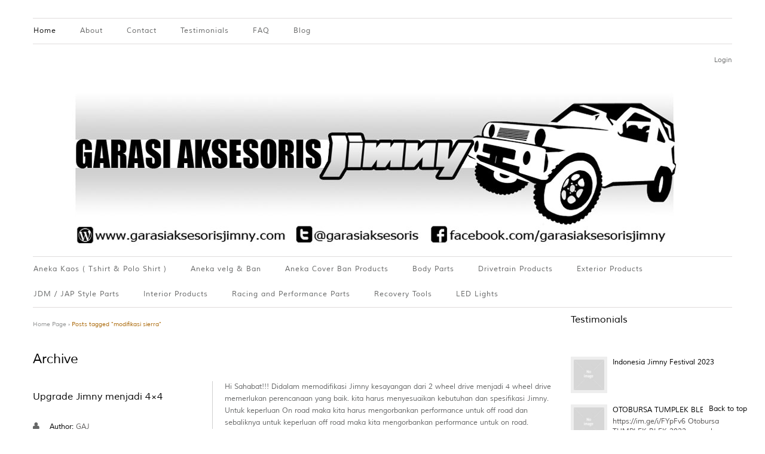

--- FILE ---
content_type: text/html; charset=UTF-8
request_url: http://www.garasiaksesorisjimny.com/tag/modifikasi-sierra/
body_size: 63271
content:
<!DOCTYPE html>
<!--[if IE 6]>
<html id="ie6" class="ie"lang="en-US" xmlns="http://www.w3.org/1999/xhtml" xmlns:og="http://ogp.me/ns#" xmlns:fb="http://www.facebook.com/2008/fbml">
<![endif]-->
<!--[if IE 7]>
<html id="ie7"  class="ie"lang="en-US" xmlns="http://www.w3.org/1999/xhtml" xmlns:og="http://ogp.me/ns#" xmlns:fb="http://www.facebook.com/2008/fbml">
<![endif]-->
<!--[if IE 8]>
<html id="ie8"  class="ie"lang="en-US" xmlns="http://www.w3.org/1999/xhtml" xmlns:og="http://ogp.me/ns#" xmlns:fb="http://www.facebook.com/2008/fbml">
<![endif]-->
<!--[if IE 9]>
<html id="ie9"  class="ie"lang="en-US" xmlns="http://www.w3.org/1999/xhtml" xmlns:og="http://ogp.me/ns#" xmlns:fb="http://www.facebook.com/2008/fbml">
<![endif]-->

<!-- This doesn't work but i prefer to leave it here... maybe in the future the MS will support it... i hope... -->
<!--[if IE 10]>
<html id="ie10"  class="ie"lang="en-US" xmlns="http://www.w3.org/1999/xhtml" xmlns:og="http://ogp.me/ns#" xmlns:fb="http://www.facebook.com/2008/fbml">
<![endif]-->

<!--[if gt IE 9]>
<html class="ie"lang="en-US" xmlns="http://www.w3.org/1999/xhtml" xmlns:og="http://ogp.me/ns#" xmlns:fb="http://www.facebook.com/2008/fbml">
<![endif]-->
<!--[if !IE]>
<html lang="en-US" xmlns="http://www.w3.org/1999/xhtml" xmlns:og="http://ogp.me/ns#" xmlns:fb="http://www.facebook.com/2008/fbml">
<![endif]-->

<!-- START HEAD -->
<head>
            <meta charset="UTF-8" />
    
        
                <meta property="og:site_name" content="Garasi Aksesoris Jimny"/>
        <meta property="og:title" content="Upgrade Jimny menjadi 4&#215;4"/>
        <meta property="og:url" content="http://www.garasiaksesorisjimny.com/upgrade-jimny-menjadi-4x4/"/>

                
        
<title>modifikasi sierra   | Garasi Aksesoris Jimny</title>

<!-- RESET STYLESHEET -->
<link rel="stylesheet" type="text/css" media="all" href="http://www.garasiaksesorisjimny.com/wp-content/themes/gaj/css/reset.css" />
<!-- BOOTSTRAP STYLESHEET -->
<link rel="stylesheet" type="text/css" media="all" href="http://www.garasiaksesorisjimny.com/wp-content/themes/gaj/core/assets/css/bootstrap.css" />
<!-- MAIN THEME STYLESHEET -->
<link rel="stylesheet" type="text/css" media="all" href="http://www.garasiaksesorisjimny.com/wp-content/themes/gaj/style.css" />

<!-- PINGBACK & WP STANDARDS -->
<link rel="pingback" href="http://www.garasiaksesorisjimny.com/xmlrpc.php" />


<!-- [favicon] begin -->
<link rel="shortcut icon" type="image/x-icon" href="https://lh5.googleusercontent.com/-W0aoiZy9_4o/UIpvU9NHr-I/AAAAAAAAAk4/Hb4ZlmCE9fU/s800/favicon.jpg" />
<link rel="icon" type="image/x-icon" href="https://lh5.googleusercontent.com/-W0aoiZy9_4o/UIpvU9NHr-I/AAAAAAAAAk4/Hb4ZlmCE9fU/s800/favicon.jpg" />
<!-- [favicon] end -->

<!-- Touch icons more info: http://mathiasbynens.be/notes/touch-icons -->
<!-- For iPad3 with retina display: -->
<link rel="apple-touch-icon-precomposed" sizes="144x144" href="http://www.garasiaksesorisjimny.com/wp-content/themes/gaj/apple-touch-icon-144x.png" />
<!-- For first- and second-generation iPad: -->
<link rel="apple-touch-icon-precomposed" sizes="114x114" href="http://www.garasiaksesorisjimny.com/wp-content/themes/gaj/apple-touch-icon-114x.png" />
<!-- For first- and second-generation iPad: -->
<link rel="apple-touch-icon-precomposed" sizes="72x72" href="http://www.garasiaksesorisjimny.com/wp-content/themes/gaj/icons/apple-touch-icon-72x.png">
<!-- For non-Retina iPhone, iPod Touch, and Android 2.1+ devices: -->
<link rel="apple-touch-icon-precomposed" href="http://www.garasiaksesorisjimny.com/wp-content/themes/gaj/apple-touch-icon-57x.png" /> 
    <meta name='robots' content='max-image-preview:large' />
	<style>img:is([sizes="auto" i], [sizes^="auto," i]) { contain-intrinsic-size: 3000px 1500px }</style>
	<link rel='dns-prefetch' href='//fonts.googleapis.com' />
<link rel="alternate" type="application/rss+xml" title="Garasi Aksesoris Jimny &raquo; Feed" href="http://www.garasiaksesorisjimny.com/feed/" />
<link rel="alternate" type="application/rss+xml" title="Garasi Aksesoris Jimny &raquo; Comments Feed" href="http://www.garasiaksesorisjimny.com/comments/feed/" />
<link rel="alternate" type="application/rss+xml" title="Garasi Aksesoris Jimny &raquo; modifikasi sierra Tag Feed" href="http://www.garasiaksesorisjimny.com/tag/modifikasi-sierra/feed/" />
<script type="text/javascript">
/* <![CDATA[ */
window._wpemojiSettings = {"baseUrl":"https:\/\/s.w.org\/images\/core\/emoji\/16.0.1\/72x72\/","ext":".png","svgUrl":"https:\/\/s.w.org\/images\/core\/emoji\/16.0.1\/svg\/","svgExt":".svg","source":{"concatemoji":"http:\/\/www.garasiaksesorisjimny.com\/wp-includes\/js\/wp-emoji-release.min.js?ver=6.8.3"}};
/*! This file is auto-generated */
!function(s,n){var o,i,e;function c(e){try{var t={supportTests:e,timestamp:(new Date).valueOf()};sessionStorage.setItem(o,JSON.stringify(t))}catch(e){}}function p(e,t,n){e.clearRect(0,0,e.canvas.width,e.canvas.height),e.fillText(t,0,0);var t=new Uint32Array(e.getImageData(0,0,e.canvas.width,e.canvas.height).data),a=(e.clearRect(0,0,e.canvas.width,e.canvas.height),e.fillText(n,0,0),new Uint32Array(e.getImageData(0,0,e.canvas.width,e.canvas.height).data));return t.every(function(e,t){return e===a[t]})}function u(e,t){e.clearRect(0,0,e.canvas.width,e.canvas.height),e.fillText(t,0,0);for(var n=e.getImageData(16,16,1,1),a=0;a<n.data.length;a++)if(0!==n.data[a])return!1;return!0}function f(e,t,n,a){switch(t){case"flag":return n(e,"\ud83c\udff3\ufe0f\u200d\u26a7\ufe0f","\ud83c\udff3\ufe0f\u200b\u26a7\ufe0f")?!1:!n(e,"\ud83c\udde8\ud83c\uddf6","\ud83c\udde8\u200b\ud83c\uddf6")&&!n(e,"\ud83c\udff4\udb40\udc67\udb40\udc62\udb40\udc65\udb40\udc6e\udb40\udc67\udb40\udc7f","\ud83c\udff4\u200b\udb40\udc67\u200b\udb40\udc62\u200b\udb40\udc65\u200b\udb40\udc6e\u200b\udb40\udc67\u200b\udb40\udc7f");case"emoji":return!a(e,"\ud83e\udedf")}return!1}function g(e,t,n,a){var r="undefined"!=typeof WorkerGlobalScope&&self instanceof WorkerGlobalScope?new OffscreenCanvas(300,150):s.createElement("canvas"),o=r.getContext("2d",{willReadFrequently:!0}),i=(o.textBaseline="top",o.font="600 32px Arial",{});return e.forEach(function(e){i[e]=t(o,e,n,a)}),i}function t(e){var t=s.createElement("script");t.src=e,t.defer=!0,s.head.appendChild(t)}"undefined"!=typeof Promise&&(o="wpEmojiSettingsSupports",i=["flag","emoji"],n.supports={everything:!0,everythingExceptFlag:!0},e=new Promise(function(e){s.addEventListener("DOMContentLoaded",e,{once:!0})}),new Promise(function(t){var n=function(){try{var e=JSON.parse(sessionStorage.getItem(o));if("object"==typeof e&&"number"==typeof e.timestamp&&(new Date).valueOf()<e.timestamp+604800&&"object"==typeof e.supportTests)return e.supportTests}catch(e){}return null}();if(!n){if("undefined"!=typeof Worker&&"undefined"!=typeof OffscreenCanvas&&"undefined"!=typeof URL&&URL.createObjectURL&&"undefined"!=typeof Blob)try{var e="postMessage("+g.toString()+"("+[JSON.stringify(i),f.toString(),p.toString(),u.toString()].join(",")+"));",a=new Blob([e],{type:"text/javascript"}),r=new Worker(URL.createObjectURL(a),{name:"wpTestEmojiSupports"});return void(r.onmessage=function(e){c(n=e.data),r.terminate(),t(n)})}catch(e){}c(n=g(i,f,p,u))}t(n)}).then(function(e){for(var t in e)n.supports[t]=e[t],n.supports.everything=n.supports.everything&&n.supports[t],"flag"!==t&&(n.supports.everythingExceptFlag=n.supports.everythingExceptFlag&&n.supports[t]);n.supports.everythingExceptFlag=n.supports.everythingExceptFlag&&!n.supports.flag,n.DOMReady=!1,n.readyCallback=function(){n.DOMReady=!0}}).then(function(){return e}).then(function(){var e;n.supports.everything||(n.readyCallback(),(e=n.source||{}).concatemoji?t(e.concatemoji):e.wpemoji&&e.twemoji&&(t(e.twemoji),t(e.wpemoji)))}))}((window,document),window._wpemojiSettings);
/* ]]> */
</script>
<link rel='stylesheet' id='dashicons-css' href='http://www.garasiaksesorisjimny.com/wp-includes/css/dashicons.min.css?ver=6.8.3' type='text/css' media='all' />
<link rel='stylesheet' id='thickbox-css' href='http://www.garasiaksesorisjimny.com/wp-includes/js/thickbox/thickbox.css?ver=6.8.3' type='text/css' media='all' />
<link rel='stylesheet' id='google-fonts-css' href='http://fonts.googleapis.com/css?family=Play%7CMuli%7CAbel%7CShadows+Into+Light%7CMontez&#038;ver=6.8.3' type='text/css' media='all' />
<style id='wp-emoji-styles-inline-css' type='text/css'>

	img.wp-smiley, img.emoji {
		display: inline !important;
		border: none !important;
		box-shadow: none !important;
		height: 1em !important;
		width: 1em !important;
		margin: 0 0.07em !important;
		vertical-align: -0.1em !important;
		background: none !important;
		padding: 0 !important;
	}
</style>
<link rel='stylesheet' id='wp-block-library-css' href='http://www.garasiaksesorisjimny.com/wp-includes/css/dist/block-library/style.min.css?ver=6.8.3' type='text/css' media='all' />
<style id='classic-theme-styles-inline-css' type='text/css'>
/*! This file is auto-generated */
.wp-block-button__link{color:#fff;background-color:#32373c;border-radius:9999px;box-shadow:none;text-decoration:none;padding:calc(.667em + 2px) calc(1.333em + 2px);font-size:1.125em}.wp-block-file__button{background:#32373c;color:#fff;text-decoration:none}
</style>
<style id='global-styles-inline-css' type='text/css'>
:root{--wp--preset--aspect-ratio--square: 1;--wp--preset--aspect-ratio--4-3: 4/3;--wp--preset--aspect-ratio--3-4: 3/4;--wp--preset--aspect-ratio--3-2: 3/2;--wp--preset--aspect-ratio--2-3: 2/3;--wp--preset--aspect-ratio--16-9: 16/9;--wp--preset--aspect-ratio--9-16: 9/16;--wp--preset--color--black: #000000;--wp--preset--color--cyan-bluish-gray: #abb8c3;--wp--preset--color--white: #ffffff;--wp--preset--color--pale-pink: #f78da7;--wp--preset--color--vivid-red: #cf2e2e;--wp--preset--color--luminous-vivid-orange: #ff6900;--wp--preset--color--luminous-vivid-amber: #fcb900;--wp--preset--color--light-green-cyan: #7bdcb5;--wp--preset--color--vivid-green-cyan: #00d084;--wp--preset--color--pale-cyan-blue: #8ed1fc;--wp--preset--color--vivid-cyan-blue: #0693e3;--wp--preset--color--vivid-purple: #9b51e0;--wp--preset--gradient--vivid-cyan-blue-to-vivid-purple: linear-gradient(135deg,rgba(6,147,227,1) 0%,rgb(155,81,224) 100%);--wp--preset--gradient--light-green-cyan-to-vivid-green-cyan: linear-gradient(135deg,rgb(122,220,180) 0%,rgb(0,208,130) 100%);--wp--preset--gradient--luminous-vivid-amber-to-luminous-vivid-orange: linear-gradient(135deg,rgba(252,185,0,1) 0%,rgba(255,105,0,1) 100%);--wp--preset--gradient--luminous-vivid-orange-to-vivid-red: linear-gradient(135deg,rgba(255,105,0,1) 0%,rgb(207,46,46) 100%);--wp--preset--gradient--very-light-gray-to-cyan-bluish-gray: linear-gradient(135deg,rgb(238,238,238) 0%,rgb(169,184,195) 100%);--wp--preset--gradient--cool-to-warm-spectrum: linear-gradient(135deg,rgb(74,234,220) 0%,rgb(151,120,209) 20%,rgb(207,42,186) 40%,rgb(238,44,130) 60%,rgb(251,105,98) 80%,rgb(254,248,76) 100%);--wp--preset--gradient--blush-light-purple: linear-gradient(135deg,rgb(255,206,236) 0%,rgb(152,150,240) 100%);--wp--preset--gradient--blush-bordeaux: linear-gradient(135deg,rgb(254,205,165) 0%,rgb(254,45,45) 50%,rgb(107,0,62) 100%);--wp--preset--gradient--luminous-dusk: linear-gradient(135deg,rgb(255,203,112) 0%,rgb(199,81,192) 50%,rgb(65,88,208) 100%);--wp--preset--gradient--pale-ocean: linear-gradient(135deg,rgb(255,245,203) 0%,rgb(182,227,212) 50%,rgb(51,167,181) 100%);--wp--preset--gradient--electric-grass: linear-gradient(135deg,rgb(202,248,128) 0%,rgb(113,206,126) 100%);--wp--preset--gradient--midnight: linear-gradient(135deg,rgb(2,3,129) 0%,rgb(40,116,252) 100%);--wp--preset--font-size--small: 13px;--wp--preset--font-size--medium: 20px;--wp--preset--font-size--large: 36px;--wp--preset--font-size--x-large: 42px;--wp--preset--spacing--20: 0.44rem;--wp--preset--spacing--30: 0.67rem;--wp--preset--spacing--40: 1rem;--wp--preset--spacing--50: 1.5rem;--wp--preset--spacing--60: 2.25rem;--wp--preset--spacing--70: 3.38rem;--wp--preset--spacing--80: 5.06rem;--wp--preset--shadow--natural: 6px 6px 9px rgba(0, 0, 0, 0.2);--wp--preset--shadow--deep: 12px 12px 50px rgba(0, 0, 0, 0.4);--wp--preset--shadow--sharp: 6px 6px 0px rgba(0, 0, 0, 0.2);--wp--preset--shadow--outlined: 6px 6px 0px -3px rgba(255, 255, 255, 1), 6px 6px rgba(0, 0, 0, 1);--wp--preset--shadow--crisp: 6px 6px 0px rgba(0, 0, 0, 1);}:where(.is-layout-flex){gap: 0.5em;}:where(.is-layout-grid){gap: 0.5em;}body .is-layout-flex{display: flex;}.is-layout-flex{flex-wrap: wrap;align-items: center;}.is-layout-flex > :is(*, div){margin: 0;}body .is-layout-grid{display: grid;}.is-layout-grid > :is(*, div){margin: 0;}:where(.wp-block-columns.is-layout-flex){gap: 2em;}:where(.wp-block-columns.is-layout-grid){gap: 2em;}:where(.wp-block-post-template.is-layout-flex){gap: 1.25em;}:where(.wp-block-post-template.is-layout-grid){gap: 1.25em;}.has-black-color{color: var(--wp--preset--color--black) !important;}.has-cyan-bluish-gray-color{color: var(--wp--preset--color--cyan-bluish-gray) !important;}.has-white-color{color: var(--wp--preset--color--white) !important;}.has-pale-pink-color{color: var(--wp--preset--color--pale-pink) !important;}.has-vivid-red-color{color: var(--wp--preset--color--vivid-red) !important;}.has-luminous-vivid-orange-color{color: var(--wp--preset--color--luminous-vivid-orange) !important;}.has-luminous-vivid-amber-color{color: var(--wp--preset--color--luminous-vivid-amber) !important;}.has-light-green-cyan-color{color: var(--wp--preset--color--light-green-cyan) !important;}.has-vivid-green-cyan-color{color: var(--wp--preset--color--vivid-green-cyan) !important;}.has-pale-cyan-blue-color{color: var(--wp--preset--color--pale-cyan-blue) !important;}.has-vivid-cyan-blue-color{color: var(--wp--preset--color--vivid-cyan-blue) !important;}.has-vivid-purple-color{color: var(--wp--preset--color--vivid-purple) !important;}.has-black-background-color{background-color: var(--wp--preset--color--black) !important;}.has-cyan-bluish-gray-background-color{background-color: var(--wp--preset--color--cyan-bluish-gray) !important;}.has-white-background-color{background-color: var(--wp--preset--color--white) !important;}.has-pale-pink-background-color{background-color: var(--wp--preset--color--pale-pink) !important;}.has-vivid-red-background-color{background-color: var(--wp--preset--color--vivid-red) !important;}.has-luminous-vivid-orange-background-color{background-color: var(--wp--preset--color--luminous-vivid-orange) !important;}.has-luminous-vivid-amber-background-color{background-color: var(--wp--preset--color--luminous-vivid-amber) !important;}.has-light-green-cyan-background-color{background-color: var(--wp--preset--color--light-green-cyan) !important;}.has-vivid-green-cyan-background-color{background-color: var(--wp--preset--color--vivid-green-cyan) !important;}.has-pale-cyan-blue-background-color{background-color: var(--wp--preset--color--pale-cyan-blue) !important;}.has-vivid-cyan-blue-background-color{background-color: var(--wp--preset--color--vivid-cyan-blue) !important;}.has-vivid-purple-background-color{background-color: var(--wp--preset--color--vivid-purple) !important;}.has-black-border-color{border-color: var(--wp--preset--color--black) !important;}.has-cyan-bluish-gray-border-color{border-color: var(--wp--preset--color--cyan-bluish-gray) !important;}.has-white-border-color{border-color: var(--wp--preset--color--white) !important;}.has-pale-pink-border-color{border-color: var(--wp--preset--color--pale-pink) !important;}.has-vivid-red-border-color{border-color: var(--wp--preset--color--vivid-red) !important;}.has-luminous-vivid-orange-border-color{border-color: var(--wp--preset--color--luminous-vivid-orange) !important;}.has-luminous-vivid-amber-border-color{border-color: var(--wp--preset--color--luminous-vivid-amber) !important;}.has-light-green-cyan-border-color{border-color: var(--wp--preset--color--light-green-cyan) !important;}.has-vivid-green-cyan-border-color{border-color: var(--wp--preset--color--vivid-green-cyan) !important;}.has-pale-cyan-blue-border-color{border-color: var(--wp--preset--color--pale-cyan-blue) !important;}.has-vivid-cyan-blue-border-color{border-color: var(--wp--preset--color--vivid-cyan-blue) !important;}.has-vivid-purple-border-color{border-color: var(--wp--preset--color--vivid-purple) !important;}.has-vivid-cyan-blue-to-vivid-purple-gradient-background{background: var(--wp--preset--gradient--vivid-cyan-blue-to-vivid-purple) !important;}.has-light-green-cyan-to-vivid-green-cyan-gradient-background{background: var(--wp--preset--gradient--light-green-cyan-to-vivid-green-cyan) !important;}.has-luminous-vivid-amber-to-luminous-vivid-orange-gradient-background{background: var(--wp--preset--gradient--luminous-vivid-amber-to-luminous-vivid-orange) !important;}.has-luminous-vivid-orange-to-vivid-red-gradient-background{background: var(--wp--preset--gradient--luminous-vivid-orange-to-vivid-red) !important;}.has-very-light-gray-to-cyan-bluish-gray-gradient-background{background: var(--wp--preset--gradient--very-light-gray-to-cyan-bluish-gray) !important;}.has-cool-to-warm-spectrum-gradient-background{background: var(--wp--preset--gradient--cool-to-warm-spectrum) !important;}.has-blush-light-purple-gradient-background{background: var(--wp--preset--gradient--blush-light-purple) !important;}.has-blush-bordeaux-gradient-background{background: var(--wp--preset--gradient--blush-bordeaux) !important;}.has-luminous-dusk-gradient-background{background: var(--wp--preset--gradient--luminous-dusk) !important;}.has-pale-ocean-gradient-background{background: var(--wp--preset--gradient--pale-ocean) !important;}.has-electric-grass-gradient-background{background: var(--wp--preset--gradient--electric-grass) !important;}.has-midnight-gradient-background{background: var(--wp--preset--gradient--midnight) !important;}.has-small-font-size{font-size: var(--wp--preset--font-size--small) !important;}.has-medium-font-size{font-size: var(--wp--preset--font-size--medium) !important;}.has-large-font-size{font-size: var(--wp--preset--font-size--large) !important;}.has-x-large-font-size{font-size: var(--wp--preset--font-size--x-large) !important;}
:where(.wp-block-post-template.is-layout-flex){gap: 1.25em;}:where(.wp-block-post-template.is-layout-grid){gap: 1.25em;}
:where(.wp-block-columns.is-layout-flex){gap: 2em;}:where(.wp-block-columns.is-layout-grid){gap: 2em;}
:root :where(.wp-block-pullquote){font-size: 1.5em;line-height: 1.6;}
</style>
<link rel='stylesheet' id='styles-minified-css' href='http://www.garasiaksesorisjimny.com/wp-content/themes/gaj/cache/style.css?ver=6.8.3' type='text/css' media='all' />
<link rel='stylesheet' id='cache-custom-css' href='http://www.garasiaksesorisjimny.com/wp-content/themes/gaj/cache/custom.css?ver=6.8.3' type='text/css' media='all' />
<link rel='stylesheet' id='custom-css' href='http://www.garasiaksesorisjimny.com/wp-content/themes/gaj/custom.css?ver=6.8.3' type='text/css' media='all' />
<script type="text/javascript" src="http://www.garasiaksesorisjimny.com/wp-includes/js/jquery/jquery.min.js?ver=3.7.1" id="jquery-core-js"></script>
<script type="text/javascript" src="http://www.garasiaksesorisjimny.com/wp-includes/js/jquery/jquery-migrate.min.js?ver=3.4.1" id="jquery-migrate-js"></script>
<link rel="https://api.w.org/" href="http://www.garasiaksesorisjimny.com/wp-json/" /><link rel="alternate" title="JSON" type="application/json" href="http://www.garasiaksesorisjimny.com/wp-json/wp/v2/tags/238" /><link rel="EditURI" type="application/rsd+xml" title="RSD" href="http://www.garasiaksesorisjimny.com/xmlrpc.php?rsd" />
<meta name="generator" content="WordPress 6.8.3" />
        <style type="text/css">
            body { background-color: #ffffff; }      
        </style>
                <style type="text/css">
            .blog-big .meta, .blog-small .meta { background-color: #ffffff; }      
        </style>
        <style type="text/css">.recentcomments a{display:inline !important;padding:0 !important;margin:0 !important;}</style>    
    <script type="text/javascript">

  var _gaq = _gaq || [];
  _gaq.push(['_setAccount', 'UA-32226865-1']);
  _gaq.push(['_trackPageview']);

  (function() {
    var ga = document.createElement('script'); ga.type = 'text/javascript'; ga.async = true;
    ga.src = ('https:' == document.location.protocol ? 'https://ssl' : 'http://www') + '.google-analytics.com/ga.js';
    var s = document.getElementsByTagName('script')[0]; s.parentNode.insertBefore(ga, s);
  })();

</script>
</head>
<!-- END HEAD -->
<!-- START BODY -->
<body class="archive tag tag-modifikasi-sierra tag-238 wp-theme-gaj no_js stretched chrome">
    
    <!-- START BG SHADOW -->
    <div class="bg-shadow">
    
                <!-- START WRAPPER -->
        <div id="wrapper" class="container group">
        	
                        <!-- START HEADER -->
            <div id="header" class="group">
                <div class="group container">
                	<div class="row">
                		<div class="span12">
	                    
<div class="row">
<div id="nav" class="span12 group">
<ul id="menu-main-menu-gaj" class="level-1">
<li id="menu-item-1040" class="menu-item menu-item-type-post_type menu-item-object-page current-menu-item page_item page-item-229 current_page_item menu-item-children-0"><a href="http://www.garasiaksesorisjimny.com/">Home</a></li>
<li id="menu-item-1682" class="menu-item menu-item-type-custom menu-item-object-custom menu-item-children-0"><a href="/about">About</a></li>
<li id="menu-item-1045" class="menu-item menu-item-type-post_type menu-item-object-page menu-item-children-0"><a href="http://www.garasiaksesorisjimny.com/contact/">Contact</a></li>
<li id="menu-item-1049" class="menu-item menu-item-type-post_type menu-item-object-page menu-item-children-0"><a href="http://www.garasiaksesorisjimny.com/testimonials/">Testimonials</a></li>
<li id="menu-item-1686" class="menu-item menu-item-type-post_type menu-item-object-page menu-item-children-0"><a href="http://www.garasiaksesorisjimny.com/petunjuk/">FAQ</a></li>
<li id="menu-item-979" class="menu-item menu-item-type-post_type menu-item-object-page menu-item-children-0"><a href="http://www.garasiaksesorisjimny.com/blog/">Blog</a></li>
</ul>




</div>

<br /><br /><br /><br />

	<!-- START LOGO -->
	<div id="logo" class="span7 group">



	</div>
	<!-- END LOGO -->
		
	<!-- START HEADER SIDEBAR -->
	<div id="header-sidebar" class="span5 group">                                                     
         
        <div class="widget login_register"><ul id="menu-top-menu" class="level-1"><li><a href="http://www.garasiaksesorisjimny.com/wp-login.php">Login</a></li></ul></div> </td></tr>
	</div>
<center>
<img src="http://www.garasiaksesorisjimny.com/wp-content/themes/gaj/logo-gaj.jpg" />

</center>
</div>

<div class="row">

	<div id="nav" class="span12 group">
		<!-- START MAIN NAVIGATION -->
		
                        <ul id="menu-main-menu-gaj" class="level-1"><li id="menu-item-1042" class="menu-item menu-item-type-post_type menu-item-object-page menu-item-children-0"><a href="http://www.garasiaksesorisjimny.com/aneka-kaos-tshirt-polo-shirt/">Aneka Kaos ( Tshirt &#038; Polo Shirt )</a></li>
<li id="menu-item-1043" class="menu-item menu-item-type-post_type menu-item-object-page menu-item-children-0"><a href="http://www.garasiaksesorisjimny.com/aneka-velg-rims/">Aneka velg &#038; Ban</a></li>
<li id="menu-item-1041" class="menu-item menu-item-type-post_type menu-item-object-page menu-item-children-0"><a href="http://www.garasiaksesorisjimny.com/aneka-cover-ban-2/">Aneka Cover Ban Products</a></li>
<li id="menu-item-1044" class="menu-item menu-item-type-post_type menu-item-object-page menu-item-children-0"><a href="http://www.garasiaksesorisjimny.com/body-parts/">Body Parts</a></li>
<li id="menu-item-1687" class="menu-item menu-item-type-post_type menu-item-object-page menu-item-children-0"><a href="http://www.garasiaksesorisjimny.com/drive-train/">Drivetrain Products</a></li>
<li id="menu-item-1688" class="menu-item menu-item-type-post_type menu-item-object-page menu-item-children-0"><a href="http://www.garasiaksesorisjimny.com/exterior-2/">Exterior Products</a></li>
<li id="menu-item-1048" class="menu-item menu-item-type-post_type menu-item-object-page menu-item-children-0"><a href="http://www.garasiaksesorisjimny.com/jdm-jap-style-parts/">JDM / JAP Style Parts</a></li>
<li id="menu-item-1047" class="menu-item menu-item-type-post_type menu-item-object-page menu-item-children-0"><a href="http://www.garasiaksesorisjimny.com/interior/">Interior Products</a></li>
<li id="menu-item-1690" class="menu-item menu-item-type-post_type menu-item-object-page menu-item-children-0"><a href="http://www.garasiaksesorisjimny.com/racing-and-performance-parts/">Racing and Performance Parts</a></li>
<li id="menu-item-1691" class="menu-item menu-item-type-post_type menu-item-object-page menu-item-children-0"><a href="http://www.garasiaksesorisjimny.com/recoverytools/">Recovery Tools</a></li>
<li id="menu-item-1868" class="menu-item menu-item-type-post_type menu-item-object-page menu-item-children-0"><a href="http://www.garasiaksesorisjimny.com/led/">LED Lights</a></li>
</ul>    		<!-- END MAIN NAVIGATION -->
	</div>
</div>

	                    </div>
                    </div>
                </div>
            </div>
            <!-- END HEADER -->
            <div id="back-top"><a href="#top">Back to top</a></div>  <!-- START PRIMARY -->
<div id="primary" class="sidebar-right">
    <div class="container group">
	    <div class="row">
	        	        <!-- START CONTENT -->
	        <div id="content-index" class="span9 content group">
	        	        <!-- START PAGE META -->
<div id="page-meta">

        
            <!-- BREDCRUMB -->          
        <div class="breadcrumbs">
        <p id="yit-breadcrumb" itemprop="breadcrumb"><a class="home" href="http://www.garasiaksesorisjimny.com">Home Page</a> &rsaquo; <a class="no-link current" href="#">Posts tagged "modifikasi sierra"</a></p>        </div>  
       
    
</div>
<!-- END PAGE META -->
<div class="clear"></div><h2>Archive</h2><div id="post-748" class="hentry-post group blog-elegant post-748 post type-post status-publish format-standard hentry category-tips-gaj tag-jual-aksesoris-mobil-jimny-murah tag-modifikasi-caribian tag-modifikasi-jimny tag-modifikasi-katana tag-modifikasi-sierra tag-pasang-4x4">
    <!-- post featured & title -->
    <div class="without thumbnail">
        <div class="row">                
            <!-- post meta -->
                        <div class="meta group span3">              
                <div>
                    <h2 class="post-title"><a href="http://www.garasiaksesorisjimny.com/upgrade-jimny-menjadi-4x4/">Upgrade Jimny menjadi 4&#215;4</a></h2>                    
                    <p class="author"><i class="icon-user"></i><span>Author:</span> <a href="http://www.garasiaksesorisjimny.com/author/admin/" title="Posts by GAJ" rel="author">GAJ</a></p>                    <p class="date"><i class="icon-calendar"></i><span>Date:</span> 18/04/2013</p>                    
                    
                                    </div>
                <div>
                    <p class="comments"><i class="icon-comment"></i><span><a href="http://www.garasiaksesorisjimny.com/upgrade-jimny-menjadi-4x4/#respond"><span>Comments:</span> 0</a></span></p>                </div>
                <div>
                                    </div>
            </div>
                        
            <!-- post title -->
            <div class="the-content span6">
                <div>
                                        
                                        
                                        <!-- post content -->
                    <div class="the-content"><p>Hi Sahabat!!! Didalam memodifikasi Jimny kesayangan dari 2 wheel drive menjadi 4 wheel drive memerlukan perencanaan yang baik. kita harus menyesuaikan kebutuhan dan spesifikasi Jimny. Untuk keperluan On road maka kita harus mengorbankan performance untuk off road dan sebaliknya untuk keperluan off road maka kita mengorbankan performance untuk on road.</p>
</div>
                                    </div>
            </div>
            
                    </div>
    </div></div>	        	        </div>
	        <!-- END CONTENT -->
	        	        
	        <!-- START SIDEBAR -->
<div id="sidebar-default-sidebar" class="span3 sidebar group">
    <div id="testimonial-widget-5" class="widget-1 widget-first widget testimonial-widget"><h3>Testimonials</h3><div class="testimonial-text"><ul class="slides"><li><div><blockquote><p>Dulu mau bangun Jimny itu nyeremin. Takut susah cari barang barangnya. Untung ketemu bro Arbi (Garasi Aksesoris Jimny), dari ujung depan sampe ekor Jimny gw ada semua dapatnya di GAJ. Harga ada yang murah sampai mahal tapi barang barang nya ajib dan cakep cakep ( barang eks Jepang). belum lagi bonus nya.. banyak beuut&#8230;free ongkir [&#8230;]</p>
</blockquote><div class="name-testimonial"><a class="name-testimonial" href="http://www.garasiaksesorisjimny.com/testimonial/agung/">Agung, 32th, Bogor</a><p></p><span class="label-testimonial">wiraswasta</span></div><div class="clear"></div></div></li><li><div><blockquote><p>Selama belanja dengan om Arbi dan Tan Mira sejauh ini sangat puas karena ramah dan jujur. Untuk items yang di jual juga lengkap. Sukses terus ya buat GAJ</p>
</blockquote><div class="name-testimonial"><a class="name-testimonial" href="http://www.garasiaksesorisjimny.com/testimonial/adit_pdindah/">Adit, Pd Indah &#8211; Jakarta</a><p></p><span class="label-testimonial">Mahasiswa</span></div><div class="clear"></div></div></li><li><div><blockquote><p>Produk nya lengkap and unik termasuk barang-barang langka, sangat variatif, harga open kepada customer. Namun yang menjadi nilai tambah adalah kepercayaan, integritas, dan keramahan penjual !</p>
<p>&nbsp;</p>
</blockquote><div class="name-testimonial"><a class="name-testimonial" href="http://www.garasiaksesorisjimny.com/testimonial/yose/">Yose Ginting, Jakarta</a><p></p><span class="label-testimonial">Banking</span></div><div class="clear"></div></div></li><li><div><blockquote><p>Saya kenal Arbi lebih dari 2 tahun yg lalu, menurut saya Arbi dan Garasi Aksesoris Jimny nya adalah salah satu on line dan off line shop yg berpengaruh dalam bisnis aksesories Jimny, hampir seluruh komunitas Jimny di Indonesia kenal dgn Arbi dan Garasi Aksesories Jimny nya, terlebih dengan pelayanan khas Arbi yg ramah dan menurut [&#8230;]</p>
</blockquote><div class="name-testimonial"><a class="name-testimonial" href="http://www.garasiaksesorisjimny.com/testimonial/aditya/">Aditya McMillan, 43 Tahun- Jakarta</a><p></p><span class="label-testimonial">Entrepreneur</span></div><div class="clear"></div></div></li></ul></div><script type="text/javascript">
                jQuery(document).ready(function($){
                    $('.testimonial-widget ul').css( 'max-height', 'none' );

                    
                    var animation = $.browser.msie || $.browser.opera ? 'fade' : 'slide';
                    $('.testimonial-widget').flexslider({
                        animation: animation,
                        slideshowSpeed: 8000,
                        animationSpeed: 300,
                        selectors: '.slides > li',
                        directionNav: true,
                        slideshow: true,

				        pauseOnAction: false,
				        controlNav: false,
				        touch: true
                    });
                });
            </script></div><div id="recent-posts-2" class="widget-2 widget recent-posts">
<div class="recent-post group">
<div class="hentry-post group">
    <div class="thumb-img"><img src="http://www.garasiaksesorisjimny.com/wp-content/themes/gaj/images/no_image_recentposts.jpg" alt="No Image" /></div>
<div class="text"><a href="http://www.garasiaksesorisjimny.com/indonesiajimnyfestival2023/" title="Indonesia Jimny Festival 2023" class="title">Indonesia Jimny Festival 2023</a></div>
</div>
<div class="hentry-post group">
    <div class="thumb-img"><img src="http://www.garasiaksesorisjimny.com/wp-content/themes/gaj/images/no_image_recentposts.jpg" alt="No Image" /></div>
<div class="text"><a href="http://www.garasiaksesorisjimny.com/tumplekblek2022/" title="OTOBURSA TUMPLEK BLEK 2022" class="title">OTOBURSA TUMPLEK BLEK 2022</a><p>https://im.ge/i/FYpFv6 Otobursa TUMPLEK BLEK 2022 yang akan dilaksanakan di pada tanggal [&#8230;]</p>
</div>
</div>
<div class="hentry-post group">
    <div class="thumb-img"><img src="http://www.garasiaksesorisjimny.com/wp-content/themes/gaj/images/no_image_recentposts.jpg" alt="No Image" /></div>
<div class="text"><a href="http://www.garasiaksesorisjimny.com/parjo2022/" title="Pasar Jongkok Otomotif 2022 #parjo10" class="title">Pasar Jongkok Otomotif 2022 #parjo10</a><p>PARJO 10 “Pasar Jongkok Otomotif 10 “ yang akan dilaksanakan di [&#8230;]</p>
</div>
</div>
<div class="hentry-post group">
    <div class="thumb-img"><img src="http://www.garasiaksesorisjimny.com/wp-content/themes/gaj/images/no_image_recentposts.jpg" alt="No Image" /></div>
<div class="text"><a href="http://www.garasiaksesorisjimny.com/tumplekblek2019/" title="The 20th Otobursa &#8211; Tumplek Blek 2019" class="title">The 20th Otobursa &#8211; Tumplek Blek 2019</a><p>The 20th Otobursa &#8211; Tumplek Blek 2019 Garasi Aksesoris Jimny [&#8230;]</p>
</div>
</div>
<div class="hentry-post group">
    <div class="thumb-img"><img src="http://www.garasiaksesorisjimny.com/wp-content/themes/gaj/images/no_image_recentposts.jpg" alt="No Image" /></div>
<div class="text"><a href="http://www.garasiaksesorisjimny.com/parjo2019/" title="PARJO 8 ( Pasar Jongkok 2019)" class="title">PARJO 8 ( Pasar Jongkok 2019)</a><p>PARJO 8 “Pasar Jongkok Otomotif 8 “ yang akan dilaksanakan di [&#8230;]</p>
</div>
</div>
<div class="hentry-post group">
    <div class="thumb-img"><img src="http://www.garasiaksesorisjimny.com/wp-content/themes/gaj/images/no_image_recentposts.jpg" alt="No Image" /></div>
<div class="text"><a href="http://www.garasiaksesorisjimny.com/tumplekblek2018/" title="Otobursa Tumplek Blek 2018" class="title">Otobursa Tumplek Blek 2018</a><p>Otobursa Tumplek Blek 2018 Garasi Aksesoris Jimny goes to Otobursa [&#8230;]</p>
</div>
</div>
<div class="hentry-post group">
    <div class="thumb-img"><img src="http://www.garasiaksesorisjimny.com/wp-content/themes/gaj/images/no_image_recentposts.jpg" alt="No Image" /></div>
<div class="text"><a href="http://www.garasiaksesorisjimny.com/parjo2018/" title="PARJO 7 ( Pasar Jongkok 2018)" class="title">PARJO 7 ( Pasar Jongkok 2018)</a><p>PARJO 7 “Pasar Jongkok Otomotif 7 “ yang akan dilaksanakan di [&#8230;]</p>
</div>
</div>
<div class="hentry-post group">
    <div class="thumb-img"><img src="http://www.garasiaksesorisjimny.com/wp-content/themes/gaj/images/no_image_recentposts.jpg" alt="No Image" /></div>
<div class="text"><a href="http://www.garasiaksesorisjimny.com/tumplekblek2017/" title="Otobursa Tumplek Blek 2017" class="title">Otobursa Tumplek Blek 2017</a><p>Otobursa Tumplek Blek 2017 Garasi Aksesoris Jimny goes to Otobursa [&#8230;]</p>
</div>
</div>
<div class="hentry-post group">
    <div class="thumb-img"><img src="http://www.garasiaksesorisjimny.com/wp-content/themes/gaj/images/no_image_recentposts.jpg" alt="No Image" /></div>
<div class="text"><a href="http://www.garasiaksesorisjimny.com/tumplekblek2016/" title="Otobursa Tumplek Blek 2016" class="title">Otobursa Tumplek Blek 2016</a><p>Otobursa Tumplek Blek 2016 Garasi Aksesoris Jimny goes to Otobursa [&#8230;]</p>
</div>
</div>
<div class="hentry-post group">
    <div class="thumb-img"><img src="http://www.garasiaksesorisjimny.com/wp-content/themes/gaj/images/no_image_recentposts.jpg" alt="No Image" /></div>
<div class="text"><a href="http://www.garasiaksesorisjimny.com/parjo5/" title="PARJO 5 ( Pasar Jongkok 2016)" class="title">PARJO 5 ( Pasar Jongkok 2016)</a><p>PARJO 5 ( Pasar Jongkok 2016) Makin Lengkap Makin Meriah [&#8230;]</p>
</div>
</div>
</div></div><div id="recent-comments-2" class="widget-3 widget recent-comments"><h3>Recent comments</h3><div class="recent-post recent-comments group">  
                  
            <div class="the-post group">  
            
                                <div class="avatar">
                    <img alt='' src='https://secure.gravatar.com/avatar/bc996293b6041fdc864a2e553af380da7896db5847d0df11392a361dc0c797d7?s=55&#038;d=mm&#038;r=g' srcset='https://secure.gravatar.com/avatar/bc996293b6041fdc864a2e553af380da7896db5847d0df11392a361dc0c797d7?s=110&#038;d=mm&#038;r=g 2x' class='avatar avatar-55 photo' height='55' width='55' loading='lazy' decoding='async'/>   
                </div> 
                     
                                     
                                <span class="author"><strong>
                        
                    <a href="mailto:ronaldsiahaan43@yahoo.co.id">
                                        ronald                                        </a>
                                    </strong> in</span>
                               
                
                <a class="title" href="http://www.garasiaksesorisjimny.com/aneka-velg-rims/#comment-14037">Aneka velg &#038; Ban</a>
                
                                <p class="comment">
                    Velg Tear droops ukuran 15×5,5″, apakah masih ada mas                    <a class="goto" href="http://www.garasiaksesorisjimny.com/aneka-velg-rims/#comment-14037">&#187;</a>
                </p>
                            </div>
        
          
                  
            <div class="the-post group">  
            
                                <div class="avatar">
                    <img alt='' src='https://secure.gravatar.com/avatar/58398ea081e3aada56556876b827cbb94dd808e8ef5a90775ffc808a878ddcd2?s=55&#038;d=mm&#038;r=g' srcset='https://secure.gravatar.com/avatar/58398ea081e3aada56556876b827cbb94dd808e8ef5a90775ffc808a878ddcd2?s=110&#038;d=mm&#038;r=g 2x' class='avatar avatar-55 photo' height='55' width='55' loading='lazy' decoding='async'/>   
                </div> 
                     
                                     
                                <span class="author"><strong>
                        
                    <a href="mailto:adearbi@gmail.com">
                                        adearbi                                        </a>
                                    </strong> in</span>
                               
                
                <a class="title" href="http://www.garasiaksesorisjimny.com/jdm-jap-style-parts/#comment-10656">JDM / JAP Style Parts</a>
                
                                <p class="comment">
                    hi om.. langsung contact kita di 0811600011 or 085882600011 or 02196100033                    <a class="goto" href="http://www.garasiaksesorisjimny.com/jdm-jap-style-parts/#comment-10656">&#187;</a>
                </p>
                            </div>
        
          
                  
            <div class="the-post group">  
            
                                <div class="avatar">
                    <img alt='' src='https://secure.gravatar.com/avatar/58398ea081e3aada56556876b827cbb94dd808e8ef5a90775ffc808a878ddcd2?s=55&#038;d=mm&#038;r=g' srcset='https://secure.gravatar.com/avatar/58398ea081e3aada56556876b827cbb94dd808e8ef5a90775ffc808a878ddcd2?s=110&#038;d=mm&#038;r=g 2x' class='avatar avatar-55 photo' height='55' width='55' loading='lazy' decoding='async'/>   
                </div> 
                     
                                     
                                <span class="author"><strong>
                        
                    <a href="mailto:adearbi@gmail.com">
                                        adearbi                                        </a>
                                    </strong> in</span>
                               
                
                <a class="title" href="http://www.garasiaksesorisjimny.com/body-parts/#comment-10655">Body Parts</a>
                
                                <p class="comment">
                    hi om.. langsung contact kita di 0811600011 or 085882600011 or 02196100033                    <a class="goto" href="http://www.garasiaksesorisjimny.com/body-parts/#comment-10655">&#187;</a>
                </p>
                            </div>
        
          
                  
            <div class="the-post group">  
            
                                <div class="avatar">
                    <img alt='' src='https://secure.gravatar.com/avatar/75c23e36eb152a37a334e2c1cfd7e61390c982ca1675d044359ea5ecbba08800?s=55&#038;d=mm&#038;r=g' srcset='https://secure.gravatar.com/avatar/75c23e36eb152a37a334e2c1cfd7e61390c982ca1675d044359ea5ecbba08800?s=110&#038;d=mm&#038;r=g 2x' class='avatar avatar-55 photo' height='55' width='55' loading='lazy' decoding='async'/>   
                </div> 
                     
                                     
                                <span class="author"><strong>
                        
                    <a href="mailto:diswandi47@gmail.com">
                                        doni                                        </a>
                                    </strong> in</span>
                               
                
                <a class="title" href="http://www.garasiaksesorisjimny.com/body-parts/#comment-10643">Body Parts</a>
                
                                <p class="comment">
                    Harga kaca depan jimny sj410 SGP berapa gan? Karetnya sekalian berapa? Muin...                    <a class="goto" href="http://www.garasiaksesorisjimny.com/body-parts/#comment-10643">&#187;</a>
                </p>
                            </div>
        
          
                  
            <div class="the-post group">  
            
                                <div class="avatar">
                    <img alt='' src='https://secure.gravatar.com/avatar/1ba7c0dc20b3cdacc07e68a670c1a8b3f10d869230a839728fc5ba6f50f1b73d?s=55&#038;d=mm&#038;r=g' srcset='https://secure.gravatar.com/avatar/1ba7c0dc20b3cdacc07e68a670c1a8b3f10d869230a839728fc5ba6f50f1b73d?s=110&#038;d=mm&#038;r=g 2x' class='avatar avatar-55 photo' height='55' width='55' loading='lazy' decoding='async'/>   
                </div> 
                     
                                     
                                <span class="author"><strong>
                        
                    <a href="mailto:badrih_7781fitri@yahoo.co.id">
                                        badri                                        </a>
                                    </strong> in</span>
                               
                
                <a class="title" href="http://www.garasiaksesorisjimny.com/jdm-jap-style-parts/#comment-10638">JDM / JAP Style Parts</a>
                
                                <p class="comment">
                    boosssssss klo lengkap 4x4 untuk JIMNY BRP HATGAX PLUD ONGKIR JEMBER JATIM...                    <a class="goto" href="http://www.garasiaksesorisjimny.com/jdm-jap-style-parts/#comment-10638">&#187;</a>
                </p>
                            </div>
        
        </div></div><div id="archives-2" class="widget-4 widget widget_archive"><h3>Archives</h3>
			<ul>
					<li><a href='http://www.garasiaksesorisjimny.com/2023/05/'>May 2023</a></li>
	<li><a href='http://www.garasiaksesorisjimny.com/2022/07/'>July 2022</a></li>
	<li><a href='http://www.garasiaksesorisjimny.com/2022/03/'>March 2022</a></li>
	<li><a href='http://www.garasiaksesorisjimny.com/2019/07/'>July 2019</a></li>
	<li><a href='http://www.garasiaksesorisjimny.com/2019/05/'>May 2019</a></li>
	<li><a href='http://www.garasiaksesorisjimny.com/2018/07/'>July 2018</a></li>
	<li><a href='http://www.garasiaksesorisjimny.com/2018/01/'>January 2018</a></li>
	<li><a href='http://www.garasiaksesorisjimny.com/2017/02/'>February 2017</a></li>
	<li><a href='http://www.garasiaksesorisjimny.com/2016/03/'>March 2016</a></li>
	<li><a href='http://www.garasiaksesorisjimny.com/2015/11/'>November 2015</a></li>
	<li><a href='http://www.garasiaksesorisjimny.com/2015/10/'>October 2015</a></li>
	<li><a href='http://www.garasiaksesorisjimny.com/2015/03/'>March 2015</a></li>
	<li><a href='http://www.garasiaksesorisjimny.com/2014/11/'>November 2014</a></li>
	<li><a href='http://www.garasiaksesorisjimny.com/2014/08/'>August 2014</a></li>
	<li><a href='http://www.garasiaksesorisjimny.com/2014/03/'>March 2014</a></li>
	<li><a href='http://www.garasiaksesorisjimny.com/2014/02/'>February 2014</a></li>
	<li><a href='http://www.garasiaksesorisjimny.com/2013/11/'>November 2013</a></li>
	<li><a href='http://www.garasiaksesorisjimny.com/2013/07/'>July 2013</a></li>
	<li><a href='http://www.garasiaksesorisjimny.com/2013/05/'>May 2013</a></li>
	<li><a href='http://www.garasiaksesorisjimny.com/2013/04/'>April 2013</a></li>
	<li><a href='http://www.garasiaksesorisjimny.com/2013/03/'>March 2013</a></li>
	<li><a href='http://www.garasiaksesorisjimny.com/2013/02/'>February 2013</a></li>
	<li><a href='http://www.garasiaksesorisjimny.com/2012/12/'>December 2012</a></li>
	<li><a href='http://www.garasiaksesorisjimny.com/2012/09/'>September 2012</a></li>
	<li><a href='http://www.garasiaksesorisjimny.com/2012/06/'>June 2012</a></li>
	<li><a href='http://www.garasiaksesorisjimny.com/2012/05/'>May 2012</a></li>
	<li><a href='http://www.garasiaksesorisjimny.com/2012/04/'>April 2012</a></li>
	<li><a href='http://www.garasiaksesorisjimny.com/2006/06/'>June 2006</a></li>
			</ul>

			</div><div id="categories-2" class="widget-5 widget widget_categories"><h3>Categories</h3>
			<ul>
					<li class="cat-item cat-item-220"><a href="http://www.garasiaksesorisjimny.com/category/event/">Event</a>
</li>
	<li class="cat-item cat-item-233"><a href="http://www.garasiaksesorisjimny.com/category/gaj-customers-jimny/">GAJ Customer&#039;s JIMNY</a>
</li>
	<li class="cat-item cat-item-214"><a href="http://www.garasiaksesorisjimny.com/category/news/">News</a>
</li>
	<li class="cat-item cat-item-209"><a href="http://www.garasiaksesorisjimny.com/category/promotion/">Promotion</a>
</li>
	<li class="cat-item cat-item-17"><a href="http://www.garasiaksesorisjimny.com/category/quotes/">Quotes</a>
</li>
	<li class="cat-item cat-item-232"><a href="http://www.garasiaksesorisjimny.com/category/tips-gaj/">Tips GAJ</a>
</li>
	<li class="cat-item cat-item-1"><a href="http://www.garasiaksesorisjimny.com/category/uncategorized/">Uncategorized</a>
</li>
	<li class="cat-item cat-item-208"><a href="http://www.garasiaksesorisjimny.com/category/welcome-page/">Welcome Page</a>
</li>
			</ul>

			</div><div id="meta-3" class="widget-6 widget widget_meta"><h3>Meta</h3>
		<ul>
						<li><a href="http://www.garasiaksesorisjimny.com/wp-login.php">Log in</a></li>
			<li><a href="http://www.garasiaksesorisjimny.com/feed/">Entries feed</a></li>
			<li><a href="http://www.garasiaksesorisjimny.com/comments/feed/">Comments feed</a></li>

			<li><a href="https://wordpress.org/">WordPress.org</a></li>
		</ul>

		</div></div>
<!-- END SIDEBAR -->
	        
	        	    </div>
    </div>
</div>
<!-- END PRIMARY -->
                         
    
            <!-- START FOOTER -->
<div id="footer">
    <div class="container">
        <div class="row">
                        <div class="footer-widgets-area with-sidebar-right">
                            </div>
            
            <div class="footer-widgets-sidebar with-sidebar-right">
                <div id="popular-posts-3" class="widget-1 widget-first widget span6 popular-posts"><h3>Popular Posts</h3>
<div class="recent-post group">
<div class="hentry-post group">
<div class="text"><a href="http://www.garasiaksesorisjimny.com/indonesiajimnyfestival2023/" title="Indonesia Jimny Festival 2023" class="title">Indonesia Jimny Festival 2023</a></div>
</div>
<div class="hentry-post group">
<div class="text"><a href="http://www.garasiaksesorisjimny.com/tumplekblek2022/" title="OTOBURSA TUMPLEK BLEK 2022" class="title">OTOBURSA TUMPLEK BLEK 2022</a><p>https://im.ge/i/FYpFv6 Otobursa TUMPLEK BLEK 2022 yang akan dilaksanakan di pada tanggal 03 &#8211; 04 September 2022 @ Parkir Timur Senayan, JAKARTA [&#8230;]</p>
</div>
</div>
<div class="hentry-post group">
<div class="text"><a href="http://www.garasiaksesorisjimny.com/parjo2022/" title="Pasar Jongkok Otomotif 2022 #parjo10" class="title">Pasar Jongkok Otomotif 2022 #parjo10</a><p>PARJO 10 “Pasar Jongkok Otomotif 10 “ yang akan dilaksanakan di pada tanggal 02 &#8211; 03 July 2022 @ Museum Purna [&#8230;]</p>
</div>
</div>
<div class="hentry-post group">
<div class="text"><a href="http://www.garasiaksesorisjimny.com/tumplekblek2019/" title="The 20th Otobursa &#8211; Tumplek Blek 2019" class="title">The 20th Otobursa &#8211; Tumplek Blek 2019</a><p>The 20th Otobursa &#8211; Tumplek Blek 2019 Garasi Aksesoris Jimny goes to Otobursa Tumplek Blek 2019 Hi Sahabat!!! Sudah tidak [&#8230;]</p>
</div>
</div>
<div class="hentry-post group">
<div class="text"><a href="http://www.garasiaksesorisjimny.com/parjo2019/" title="PARJO 8 ( Pasar Jongkok 2019)" class="title">PARJO 8 ( Pasar Jongkok 2019)</a><p>PARJO 8 “Pasar Jongkok Otomotif 8 “ yang akan dilaksanakan di pada tanggal 06 &#8211; 07 July 2019 @ Museum Purna [&#8230;]</p>
</div>
</div>
</div></div><div id="footer-recent-posts-2" class="widget-2 widget-last widget span6 recent-posts"><h3>Last news</h3>            <div class="recent-post">
                            <div class="post-2147 post type-post status-publish format-standard hentry category-event category-news category-promotion category-uncategorized tag-acarajimny tag-aksesoris-jimny tag-aksesoris-jimny-muah tag-bazar-otomotif tag-bazar-spareparts tag-eventjimny tag-garasi-aksesoris-jimny-2 tag-ijf2023ig tag-indonesiajimnyfestival tag-jimny-trepes tag-jimny4x4 tag-jimnyind tag-jimnyindonesia tag-jimnyjdm tag-kopdarjimny tag-modifikasi-jimny tag-onejimnyfest2023 tag-otobursa-2017 tag-otobursa-2022 tag-otobursa-tumplek-blek-2016 tag-otobursa-tumplek-blek-2019 tag-parjo tag-parjo-2014 tag-parjo-2015 tag-parjo-2016 tag-parjo-3 tag-parjo-4 tag-parjo-5 tag-parjo3 tag-parts-jimny-murah tag-parts-katana tag-pasar-jongkok tag-pasar-jongkok-otomotif-parjo-2016 tag-pasar-jongkok-otomotif-2014 tag-pasar-jongkok-otomotif-2015 tag-pasar-jongkok-otomotif-3 tag-pasar-onderdil tag-pasar-otomotif tag-spare-parts-jimny tag-sparepats-jimny-murah tag-tumplek-blek tag-tumplek-blek-2016 tag-tumplek-blek-2017 tag-tumplek-blek-2018 tag-tumplek-blek-2019 tag-tumplek-blek-2022 tag-tumplekblek-2019 tag-tumplekblek2018 tag-tuplek-blek-2017">
                    <div class="text">
                        <h3><a href="http://www.garasiaksesorisjimny.com/indonesiajimnyfestival2023/" title="Indonesia Jimny Festival 2023">Indonesia Jimny Festival 2023</a></h3>
                        <p></p>
                    </div>
                </div>
                                <div class="post-2125 post type-post status-publish format-standard hentry category-uncategorized tag-acarajimny tag-aksesoris-jimny tag-aksesoris-jimny-muah tag-bazar-otomotif tag-bazar-spareparts tag-eventjimny tag-garasi-aksesoris-jimny-2 tag-jimny-trepes tag-jimny4x4 tag-jimnyind tag-jimnyindonesia tag-jimnyjdm tag-kopdarjimny tag-modifikasi-jimny tag-otobursa-2017 tag-otobursa-2022 tag-otobursa-tumplek-blek-2016 tag-otobursa-tumplek-blek-2019 tag-parjo tag-parjo-2014 tag-parjo-2015 tag-parjo-2016 tag-parjo-3 tag-parjo-4 tag-parjo-5 tag-parjo3 tag-parts-jimny-murah tag-parts-katana tag-pasar-jongkok tag-pasar-jongkok-otomotif-parjo-2016 tag-pasar-jongkok-otomotif-2014 tag-pasar-jongkok-otomotif-2015 tag-pasar-jongkok-otomotif-3 tag-pasar-onderdil tag-pasar-otomotif tag-spare-parts-jimny tag-sparepats-jimny-murah tag-tumplek-blek tag-tumplek-blek-2016 tag-tumplek-blek-2017 tag-tumplek-blek-2018 tag-tumplek-blek-2019 tag-tumplek-blek-2022 tag-tumplekblek-2019 tag-tumplekblek2018 tag-tuplek-blek-2017">
                    <div class="text">
                        <h3><a href="http://www.garasiaksesorisjimny.com/tumplekblek2022/" title="OTOBURSA TUMPLEK BLEK 2022">OTOBURSA TUMPLEK BLEK 2022</a></h3>
                        <p><p>https://im.ge/i/FYpFv6 Otobursa TUMPLEK BLEK 2022 yang akan dilaksanakan di pada tanggal 03 &#8211; 04 September 2022 @ Parkir Timur Senayan, JAKARTA [&#8230;]</p>
</p>
                    </div>
                </div>
                                <div class="post-2118 post type-post status-publish format-standard hentry category-event tag-acarajimny tag-aksesoris-jimny tag-aksesoris-jimny-muah tag-bazar-otomotif tag-bazar-spareparts tag-eventjimny tag-garasi-aksesoris-jimny-2 tag-jimny-trepes tag-jimny4x4 tag-jimnyind tag-jimnyindonesia tag-jimnyjdm tag-kopdarjimny tag-modifikasi-jimny tag-otobursa-2017 tag-otobursa-tumplek-blek-2016 tag-otobursa-tumplek-blek-2019 tag-parjo tag-parjo-2014 tag-parjo-2015 tag-parjo-2016 tag-parjo-3 tag-parjo-4 tag-parjo-5 tag-parjo3 tag-parts-jimny-murah tag-parts-katana tag-pasar-jongkok tag-pasar-jongkok-otomotif-parjo-2016 tag-pasar-jongkok-otomotif-2014 tag-pasar-jongkok-otomotif-2015 tag-pasar-jongkok-otomotif-3 tag-pasar-onderdil tag-pasar-otomotif tag-spare-parts-jimny tag-sparepats-jimny-murah tag-tumplek-blek tag-tumplek-blek-2016 tag-tumplek-blek-2017 tag-tumplek-blek-2018 tag-tumplek-blek-2019 tag-tumplekblek-2019 tag-tumplekblek2018 tag-tuplek-blek-2017">
                    <div class="text">
                        <h3><a href="http://www.garasiaksesorisjimny.com/parjo2022/" title="Pasar Jongkok Otomotif 2022 #parjo10">Pasar Jongkok Otomotif 2022 #parjo10</a></h3>
                        <p><p>PARJO 10 “Pasar Jongkok Otomotif 10 “ yang akan dilaksanakan di pada tanggal 02 &#8211; 03 July 2022 @ Museum Purna [&#8230;]</p>
</p>
                    </div>
                </div>
                                <div class="post-2107 post type-post status-publish format-standard hentry category-event tag-aksesoris-jimny tag-aksesoris-jimny-muah tag-bazar-otomotif tag-bazar-spareparts tag-garasi-aksesoris-jimny-2 tag-jimny-trepes tag-modifikasi-jimny tag-otobursa-2017 tag-otobursa-tumplek-blek-2016 tag-otobursa-tumplek-blek-2019 tag-parjo tag-parjo-2014 tag-parjo-2015 tag-parjo-2016 tag-parjo-3 tag-parjo-4 tag-parjo-5 tag-parjo3 tag-parts-jimny-murah tag-parts-katana tag-pasar-jongkok tag-pasar-jongkok-otomotif-parjo-2016 tag-pasar-jongkok-otomotif-2014 tag-pasar-jongkok-otomotif-2015 tag-pasar-jongkok-otomotif-3 tag-pasar-onderdil tag-pasar-otomotif tag-spare-parts-jimny tag-sparepats-jimny-murah tag-tumplek-blek tag-tumplek-blek-2016 tag-tumplek-blek-2017 tag-tumplek-blek-2018 tag-tumplek-blek-2019 tag-tumplekblek-2019 tag-tumplekblek2018 tag-tuplek-blek-2017">
                    <div class="text">
                        <h3><a href="http://www.garasiaksesorisjimny.com/tumplekblek2019/" title="The 20th Otobursa &#8211; Tumplek Blek 2019">The 20th Otobursa &#8211; Tumplek Blek 2019</a></h3>
                        <p><p>The 20th Otobursa &#8211; Tumplek Blek 2019 Garasi Aksesoris Jimny goes to Otobursa Tumplek Blek 2019 Hi Sahabat!!! Sudah tidak [&#8230;]</p>
</p>
                    </div>
                </div>
                                <div class="post-2104 post type-post status-publish format-standard hentry category-uncategorized tag-aksesoris-jimny tag-aksesoris-jimny-muah tag-bazar-otomotif tag-bazar-spareparts tag-garasi-aksesoris-jimny-2 tag-jimny-trepes tag-modifikasi-jimny tag-otobursa-2017 tag-otobursa-tumplek-blek-2016 tag-parjo tag-parjo-209 tag-parjo-2014 tag-parjo-2015 tag-parjo-2016 tag-parjo-2019 tag-parjo-3 tag-parjo-4 tag-parjo-5 tag-parjo-8 tag-parjo2019 tag-parjo3 tag-parts-jimny-murah tag-parts-katana tag-pasar-jongkok tag-pasar-jongkok-otomotif-parjo-2016 tag-pasar-jongkok-otomotif-2014 tag-pasar-jongkok-otomotif-2015 tag-pasar-jongkok-otomotif-3 tag-pasar-onderdil tag-pasar-otomotif tag-spare-parts-jimny tag-sparepats-jimny-murah tag-tumplek-blek tag-tumplek-blek-2016 tag-tumplek-blek-2017 tag-tumplek-blek-2018 tag-tumplekblek2018 tag-tuplek-blek-2017">
                    <div class="text">
                        <h3><a href="http://www.garasiaksesorisjimny.com/parjo2019/" title="PARJO 8 ( Pasar Jongkok 2019)">PARJO 8 ( Pasar Jongkok 2019)</a></h3>
                        <p><p>PARJO 8 “Pasar Jongkok Otomotif 8 “ yang akan dilaksanakan di pada tanggal 06 &#8211; 07 July 2019 @ Museum Purna [&#8230;]</p>
</p>
                    </div>
                </div>
                </div>
</div>            </div>
                    </div>
    </div>
</div>
<!-- END FOOTER -->
<!-- START COPYRIGHT -->
<div id="copyright">
    <div class="container">
        <div class="row">
                <div class="left span6">
        
<img src="https://lh5.googleusercontent.com/-CBktD-H1B9Y/Uh2pmUO2mUI/AAAAAAAAA7c/Qxdnsl8BYT4/s1600/footer-brand.png" alt="" />
    </div>
        <div class="right span6">
        <p><a href="#">Shop</a> | <a href="/terms-of-use-and-copyright-policy/">Terms and conditions</a> |  <a href="#">Contact us</a><br />
 <a href="http://www.garasiaksesorisjimny.com/" title=""><strong>www.garasiaksesorisjimny.com</strong></a></p>
    </div>
            </div>
    </div>
</div>
<!-- END COPYRIGHT -->
            
            <div class="wrapper-border"></div>
            
        </div>
        <!-- END WRAPPER -->
                
        
    </div>
    <!-- END BG SHADOW -->
    
    <script type="speculationrules">
{"prefetch":[{"source":"document","where":{"and":[{"href_matches":"\/*"},{"not":{"href_matches":["\/wp-*.php","\/wp-admin\/*","\/wp-content\/uploads\/*","\/wp-content\/*","\/wp-content\/plugins\/*","\/wp-content\/themes\/gaj\/*","\/*\\?(.+)"]}},{"not":{"selector_matches":"a[rel~=\"nofollow\"]"}},{"not":{"selector_matches":".no-prefetch, .no-prefetch a"}}]},"eagerness":"conservative"}]}
</script>
<!-- START GOOGLE ANALYTICS -->  <!-- END GOOGLE ANALYTICS --><!-- CUSTOM SCRIPT --><!-- END CUSTOM SCRIPT --><script type="text/javascript" id="thickbox-js-extra">
/* <![CDATA[ */
var thickboxL10n = {"next":"Next >","prev":"< Prev","image":"Image","of":"of","close":"Close","noiframes":"This feature requires inline frames. You have iframes disabled or your browser does not support them.","loadingAnimation":"http:\/\/www.garasiaksesorisjimny.com\/wp-includes\/js\/thickbox\/loadingAnimation.gif"};
/* ]]> */
</script>
<script type="text/javascript" src="http://www.garasiaksesorisjimny.com/wp-includes/js/thickbox/thickbox.js?ver=3.1-20121105" id="thickbox-js"></script>
<script type="text/javascript" src="http://www.garasiaksesorisjimny.com/wp-includes/js/underscore.min.js?ver=1.13.7" id="underscore-js"></script>
<script type="text/javascript" src="http://www.garasiaksesorisjimny.com/wp-includes/js/shortcode.min.js?ver=6.8.3" id="shortcode-js"></script>
<script type="text/javascript" src="http://www.garasiaksesorisjimny.com/wp-admin/js/media-upload.min.js?ver=6.8.3" id="media-upload-js"></script>
<script type="text/javascript" src="http://www.garasiaksesorisjimny.com/wp-content/themes/gaj/theme/assets/js/jquery.colorbox-min.js?ver=1.0" id="jquery-colorbox-js"></script>
<script type="text/javascript" src="http://www.garasiaksesorisjimny.com/wp-content/themes/gaj/theme/assets/js/jquery.easing.js?ver=1.3" id="jquery-easing-js"></script>
<script type="text/javascript" src="http://www.garasiaksesorisjimny.com/wp-includes/js/imagesloaded.min.js?ver=5.0.0" id="imagesloaded-js"></script>
<script type="text/javascript" src="http://www.garasiaksesorisjimny.com/wp-includes/js/masonry.min.js?ver=4.2.2" id="masonry-js"></script>
<script type="text/javascript" src="http://www.garasiaksesorisjimny.com/wp-includes/js/jquery/jquery.masonry.min.js?ver=3.1.2b" id="jquery-masonry-js"></script>
<script type="text/javascript" src="http://www.garasiaksesorisjimny.com/wp-content/themes/gaj/theme/assets/js/jquery.flexslider-min.js?ver=6.8.3" id="jquery-flexslider-js"></script>
<script type="text/javascript" id="jquery-custom-js-extra">
/* <![CDATA[ */
var l10n_handler = {"map_close":"[x] Close","map_open":"[x] Open"};
/* ]]> */
</script>
<script type="text/javascript" src="http://www.garasiaksesorisjimny.com/wp-content/themes/gaj/js/jquery.custom.js?ver=1.0" id="jquery-custom-js"></script>
<script type="text/javascript" src="http://www.garasiaksesorisjimny.com/wp-includes/js/hoverIntent.min.js?ver=1.10.2" id="hoverIntent-js"></script>
<script type="text/javascript" src="http://www.garasiaksesorisjimny.com/wp-content/themes/gaj/core/assets/js/jquery.superfish.js?ver=1.0" id="superfish-js"></script>
<script type="text/javascript" src="http://www.garasiaksesorisjimny.com/wp-content/themes/gaj/core/assets/js/jquery.placeholder.js?ver=1.0" id="jquery-placeholder-js"></script>
<script type="text/javascript" src="http://www.garasiaksesorisjimny.com/wp-content/themes/gaj/core/assets/js/jquery.tweetable.js?ver=6.8.3" id="shortcode_twitter-js"></script>
<script type="text/javascript" src="http://www.garasiaksesorisjimny.com/wp-content/themes/gaj/core/assets/js/jquery.tipsy.js?ver=6.8.3" id="shortcode_tipsy_js-js"></script>
<script type="text/javascript" src="http://www.garasiaksesorisjimny.com/wp-content/themes/gaj/core/assets/js/jquery.cycle.min.js?ver=6.8.3" id="shortcode_cycle_js-js"></script>
<script type="text/javascript" src="http://www.garasiaksesorisjimny.com/wp-content/themes/gaj/core/assets/js/shortcodes.js?ver=6.8.3" id="shortcode_js-js"></script>
<script type="text/javascript" src="http://www.garasiaksesorisjimny.com/wp-includes/js/wp-embed.min.js?ver=6.8.3" id="wp-embed-js" defer="defer" data-wp-strategy="defer"></script>
 

<!-- Site Meter -->
<script type="text/javascript" src="http://s11.sitemeter.com/js/counter.js?site=s11garasiaksesoris">
</script>
<noscript>
<a href="http://s11.sitemeter.com/stats.asp?site=s11garasiaksesoris" target="_top">
<img src="http://s11.sitemeter.com/meter.asp?site=s11garasiaksesoris" alt="Site Meter" border="0"/></a>
</noscript>
<!-- Copyright (c)2009 Site Meter -->

<script type="text/javascript">

  var _gaq = _gaq || [];
  _gaq.push(['_setAccount', 'UA-32226865-1']);
  _gaq.push(['_trackPageview']);

  (function() {
    var ga = document.createElement('script'); ga.type = 'text/javascript'; ga.async = true;
    ga.src = ('https:' == document.location.protocol ? 'https://ssl' : 'http://www') + '.google-analytics.com/ga.js';
    var s = document.getElementsByTagName('script')[0]; s.parentNode.insertBefore(ga, s);
  })();

</script>


</body>
<!-- END BODY -->
</html>

--- FILE ---
content_type: text/css
request_url: http://www.garasiaksesorisjimny.com/wp-content/themes/gaj/cache/custom.css?ver=6.8.3
body_size: 17186
content:
#maintenance_message { font-size: 15px; font-family: 'Play', sans-serif; color: #5b5b5b; font-style: normal; font-weight: 400; }
#maintenance_newsletter .newsletter-section input.text-field, #maintenance_newsletter .newsletter-section label { font-size: 12px; font-family: 'Muli', sans-serif; color: #949494; font-style: normal; font-weight: 400; }
#maintenance_newsletter .newsletter-section input.submit-field { font-size: 12px; font-family: 'Muli', sans-serif; color: #4c4c4c; font-style: normal; font-weight: 400; }
.post-title, .post-title a { font-size: 22px; font-family: 'Muli', sans-serif; color: #030303; font-style: normal; font-weight: 400; }
.blog-big .meta div p, .blog-big .meta div p a { font-size: 12px; font-family: 'Muli', sans-serif; color: #5f5e5e; font-style: normal; font-weight: 400; }
.blog-big .meta div p a:hover { color: #000; }
.blog-big .meta .post-title:hover, .blog-big .meta .post-title a:hover { color: #B77A2B; }
#footer { background: #ffffff; }
#footer, #footer *, #copyright *, #copyright .inner, #footer .recent-post .thumb-img img, #footer .widget_archive ul li a, #footer .widget_archive ul li a:hover, #footer .widget_nav_menu ul li a, #footer .widget_nav_menu ul li a:hover, #footer .widget_pages ul li a, #footer .widget_pages ul li a:hover, #footer .widget_categories ul li a, #footer .widget_categories ul li a:hover, #footer #searchform input, #footer .widget_flickrRSS img, #footer .widget_nav_menu ul li a, #footer .widget_pages ul li a, #footer .widget_categories ul li a, #footer .widget_archive ul li a:hover, #footer .widget_nav_menu ul li.current_page_item > a, #footer .widget_pages ul li.current_page_item > a, #footer .widget_categories ul li.current_page_item > a, #footer .testimonial-widget div.name-testimonial, #footer .last-tweets-widget ul li, #footer .yit-widget-content .widget, #footer .portfolio-categories ul li, #footer .recent-comments .avatar img, #footer .more-projects-widget .work-thumb, #footer .more-projects-widget .controls, #footer .more-projects-widget .top, #footer .featured-projects-widget img, #footer .thumb-project img { border-color: #dfdcdc; }
#copyright { background: #ffffff; }
.boxed #wrapper, .faq-title, .faq-item, .faq-title.active, ul.products li.product.grid .product-thumbnail { background-color: #ffffff; }
code, pre, body hr, #copyright .inner, #footer .inner, .gallery img, .gallery img, .content .archive-list ul, .content .archive-list ul li, .more-projects-widget .work-thumb, .more-projects-widget .controls, .more-projects-widget .top, .featured-projects-widget img, .thumb-project img, #searchform input, .portfolio-categories ul li, .portfolio-categories ul li:hover, .recent-comments .avatar img, .content .contact-form li.submit-button input, #portfolio .read-more, #portfolio .more-link, #portfolio .read-more:hover, #portfolio .more-link:hover, .accordion-title, .accordion-item-thumb img, form input[type="text"], form textarea, .testimonial-page, div.section-caption .caption, .line, .last-tweets-widget ul li, .toggle p.tab-index, .toggle .content-tab, .testimonial, .google-map-frame, .section.blog .post, .section.blog h4.other-articles, .section.blog .sticky .thumbnail, .section .portfolio-sticky .work-categories, .testimonial, #searchform input, .blog-big .meta p, .blog-big p.list-tags, .blog-small .image-wrap, .comment-container, .image-square-style #comments img.avatar, #comments .comment-author img, .comment-meta, #respond input, #respond textarea, img.comment-avatar, .portfolio-big-image a.thumb, .portfolio-big-image a.more, .portfolio-big-image a.more:hover, .portfolio-big-image .work-thumbnail a.nozoom, .portfolio-big-image .work-skillsdate, .internal_page_item, .gallery-wrap li h5, .gallery-filters, .portfolio-full-description a.thumb, .portfolio-full-description a.more, .portfolio-full-description a.more:hover, .portfolio-full-description .work-skillsdate, .related_img, #portfolio.columns .overlay_a, .yit-widget-content .widget, .slider.thumbnails .showcase-thumbnail img, .slider.thumbnails .showcase-thumbnail img:hover, .slider.thumbnails .showcase-thumbnail.active img, .recent-post .thumb-img img, .widget_archive ul li a, .widget_archive ul li a:hover, .widget_nav_menu ul li a, .widget_nav_menu ul li a:hover, .widget_pages ul li a, .widget_pages ul li a:hover, .widget_categories ul li a, .widget_categories ul li a:hover, #searchform input, .widget_flickrRSS img, .widget_nav_menu ul li a, .widget_pages ul li a, .widget_categories ul li a, .widget_archive ul li a:hover, .widget_nav_menu ul li.current_page_item > a, .widget_pages ul li.current_page_item > a, .widget_categories ul li.current_page_item > a, .testimonial-widget div.name-testimonial, .last-tweets-widget ul li, .yit-widget-content .widget, .portfolio-categories ul li, .recent-comments .avatar img, .more-projects-widget .work-thumb, .more-projects-widget .controls, .more-projects-widget .top, .featured-projects-widget img, .thumb-project img, .picture_overlay, #respond textarea:focus, #multistep_resume a, #multistep_resume span, ul.products li.product, ul.products li.product.list span.price, .sitemap h3 { border-color: #dfdcdc; }
.portfolio-big-image .work-thumbnail .thumb-wrapper:hover, .related_project .related_img:hover, .portfolio-categories ul li:hover, #portfolio .more-link:hover, .portfolio-big-image a.more:hover, #portfolio.columns .overlay_a:hover, .showcase-thumbnail img:hover, .widget_archive ul li a:hover, .widget_nav_menu ul li a:hover, .widget_pages ul li a:hover, .widget_categories ul li a:hover, .picture_overlay:hover { border-color: #cccccc; }
#back-top { background-color: #ffffff; }
#header { background-color: ; background-image: url(''); background-repeat: repeat; background-position: top left; background-attachment: scroll; }
#nav { background-color: #ffffff; }
#nav ul.sub-menu, #nav ul.children { background-color: #ffffff; }
#nav, #nav > ul li a, #nav .menu > ul li a, #nav .megamenu ul.sub-menu li, #nav ul.sub-menu li, #nav ul.children li { border-color: #dfdcdc; }
#nav .megamenu ul.sub-menu li.menu-item-custom-content p { color: #121212; }
#nav .megamenu ul.sub-menu li.menu-item-custom-content span.highlight { color: #b26706; }
.error-404-text p { font-size: 18px; font-family: 'Muli', sans-serif; color: #585555; font-style: normal; font-weight: 400; }
.error-404-text p a { color: #B77A2B; }
.error-404-text p a:hover { color: #000000; }
div.popup .title { font-size: 21px; font-family: 'Muli', sans-serif; color: #666767; font-style: normal; font-weight: 400; }
div.popup, div.popup_message, div.popup_message p, div.popup_message span { font-size: 12px; font-family: 'Muli', sans-serif; color: #666767; font-style: normal; font-weight: 400; }
#portfolios { background: #ffffff url(''); font-size: 18px; font-family: 'Abel', sans-serif; color: #000000; font-style: italic; font-weight: 700; }
.testimonial .testimonial-text p, .testimonial .testimonial-text-full p, .testimonial-page .testimonial-text-full p { font-size: 11px; font-family: 'Muli', sans-serif; color: #7e7d7d; font-style: normal; font-weight: 400; }
.testimonial .testimonial-name a.name, .testimonial .testimonial-name p.name, .testimonial-page .testimonial-name a.name, .testimonial-page .testimonial-name p.name { font-size: 11px; font-family: 'Muli', sans-serif; color: #b26706; font-style: normal; font-weight: 400; }
.testimonials-slider ul.testimonials li blockquote p a, .testimonials-flexslider ul li blockquote p a { font-size: 16px; font-family: 'Muli', sans-serif; color: #030303; font-style: normal; font-weight: 400; }
.testimonials-slider ul.testimonials li p.meta, .testimonials-slider ul.testimonials li p.meta a, .testimonials-flexslider ul li p.meta a { font-size: 11px; font-family: 'Muli', sans-serif; color: #b26706; font-style: normal; font-weight: 400; }
.testimonial .testimonial-name a.website, .testimonial .testimonial-name span.website, .testimonial-page .testimonial-name a.website, .testimonial-page .testimonial-name span.website { font-size: 11px; font-family: 'Muli', sans-serif; color: #7e7d7d; font-style: normal; font-weight: 400; }
.testimonial blockquote { font-size: 14px; font-family: 'Muli', sans-serif; color: #2e2d2d; font-style: normal; font-weight: 400; }
.testimonials-slider ul.testimonials li p.meta a:hover, .testimonials-flexslider ul li p.meta a:hover { color: #030303; }
#footer, #footer p, #footer li { font-size: 13px; font-family: 'Muli', sans-serif; color: #585555; font-style: normal; font-weight: 400; }
#footer a { color: #575858; }
#footer a:hover { color: #000000; }
#footer h3 { font-size: 14px; font-family: 'Muli', sans-serif; color: #030303; font-style: normal; font-weight: 400; }
#copyright, #copyright div p, #copyright p, #copyright a, #copyright p a, #copyright div p a { font-size: 12px; font-family: 'Muli', sans-serif; color: #585555; font-style: normal; font-weight: 400; }
#copyright a, #copyright div a, #copyright div p a { color: #959494; }
#copyright a:hover, #copyright div a:hover, #copyright div p a:hover { color: #000000; }
a, p, li, address, dd, blockquote, td, th, .paragraph-links a, a.text-color, ul.filters li a, .menu-select select, .testimonial-widget li a, .testimonial-widget li p, #search_mini, .newsletter-input input, .newsletter-submit input, .features-tab-container .features-tab-labels li, .features-tab-content { font-size: 12px; font-family: 'Muli', sans-serif; color: #666767; font-style: normal; font-weight: 400; }
a, a.text-color:hover, ul.filters li a:hover, ul.filters li a.active { color: #b77a2b; }
a:hover, body .login_register a:hover, #multistep_step1 .step1_login_form form.login_checkout .lost_password:hover, #breadcrumb a:hover { color: #030303; }
#yit-breadcrumb a, #breadcrumb a, #breadcrumb { font-size: 10px; font-family: 'Muli', sans-serif; color: #8f9090; font-style: normal; font-weight: 400; }
#yit-breadcrumb a:hover, #breadcrumb a:hover { color: #535353; }
#page-meta #yit-breadcrumb a.current, #breadcrumb { color: #a96605; }
h1, h1 a { font-size: 30px; font-family: 'Muli', sans-serif; color: #030303; font-style: normal; font-weight: 400; }
h2, h2 a { font-size: 22px; font-family: 'Muli', sans-serif; color: #030303; font-style: normal; font-weight: 400; }
h3, h3 a { font-size: 20px; font-family: 'Muli', sans-serif; color: #030303; font-style: normal; font-weight: 400; }
h4, h4 a { font-size: 15px; font-family: 'Muli', sans-serif; color: #696464; font-style: normal; font-weight: 400; }
h5, h5 a { font-size: 15px; font-family: 'Muli', sans-serif; color: #030303; font-style: normal; font-weight: 400; }
h6, h6 a { font-size: 12px; font-family: 'Muli', sans-serif; color: #030303; font-style: normal; font-weight: 400; }
.slogan h2 { font-size: 26px; font-family: 'Muli', sans-serif; color: #030303; font-style: normal; font-weight: 400; }
.slogan h3 { font-size: 18px; font-family: 'Muli', sans-serif; color: #848484; font-style: normal; font-weight: 400; }
.special-font { font-size: 12px; font-family: 'Shadows Into Light', sans-serif; color: #030303; font-style: normal; font-weight: 400; }
h1 span, h2 span, h3 span, h4 span, h5 span, h6 span { color: #030303; }
#back-top a, #back-top a:hover { font-size: 12px; font-family: 'Muli', sans-serif; color: #030303; font-style: normal; font-weight: 400; }
.sitemap h3 { font-size: 17px; font-family: 'Muli', sans-serif; color: #848484; font-style: normal; font-weight: 400; }
#header #logo #textual, span.logo { font-size: 60px; font-family: 'Montez', sans-serif; color: #212223; font-style: normal; font-weight: 400; }
#header #logo #textual span { font-size: 40px; font-family: 'Montez', sans-serif; color: #ac670c; font-style: normal; font-weight: 400; }
#header #logo #tagline { font-size: 14px; font-family: 'Muli', sans-serif; color: #212223; font-style: normal; font-weight: 400; }
#header #logo #tagline span { font-size: 14px; font-family: 'Muli', sans-serif; color: #b26706; font-style: normal; font-weight: 400; }
#nav ul li a { font-size: 12px; font-family: 'Muli', sans-serif; color: #666767; font-style: normal; font-weight: 400; }
#nav ul li a:hover { color: #0d0d0d; }
#nav .current-menu-item > a, #nav .current-menu-ancestor > a, div#nav ul .current_page_item > a { color: #0d0d0d; }
#nav ul li ul li a, #header #nav .megamenu ul.sub-menu li a, #nav .megamenu ul.sub-menu li li a { font-size: 11px; font-family: 'Muli', sans-serif; color: #666767; font-style: normal; font-weight: 400; }
#nav ul li ul li a:hover, #header #nav .megamenu ul.sub-menu li > a:hover, #header #nav .megamenu ul.sub-menu li li > a:hover { color: #0d0d0d; }
#nav ul ul .current-menu-item > a, #nav ul ul .current-menu-ancestor > a, div#nav ul ul .current_page_item > a, #nav .megamenu ul.sub-menu li a { color: #0d0d0d; }
.sidebar h1, .sidebar h2, .sidebar h3, .sidebar h4, .sidebar h5, .sidebar h6 { font-size: 16px; font-family: 'Muli', sans-serif; color: #030303; font-style: normal; font-weight: 400; }
.sidebar p, .sidebar li, .sidebar div { font-size: 12px; font-family: 'Muli', sans-serif; color: #585555; font-style: normal; font-weight: 400; }
.sidebar a { color: #8a8989; }
.sidebar a:hover { color: #030303; }
.testimonial-widget li blockquote p, .testimonial-widget li blockquote p:first-child { font-size: 12px; font-family: 'Muli', sans-serif; color: #585555; font-style: normal; font-weight: 400; }
.testimonial-widget li .name-testimonial { font-size: 11px; font-family: 'Muli', sans-serif; color: #000000; font-style: normal; font-weight: 400; }
.testimonial-widget li .url-testimonial { font-size: 11px; font-family: 'Muli', sans-serif; color: #585555; font-style: normal; font-weight: 400; }
#header-sidebar .widget_shopping_cart .cart_control { background-color: #484848; border-color: #474747; }
#header-sidebar .widget_shopping_cart .cart_wrapper { background-color: #494949; }
#header-sidebar .widget_shopping_cart .cart_wrapper .buttons .button { background-color: #393737; }
#header-sidebar .widget_shopping_cart .cart_wrapper .buttons .button:hover { background-color: #302e2e; }
span.onsale { background-color: #c16604; color: #ffffff; }
ul.products li.product .product-actions a { background-color: rgba( 45, 42, 42, 0.69 ); }
ul.products li.product .product-actions a:hover { background-color: rgba( 0, 0, 0, 0.69 ); }
ul.products li.product .product-actions a.out_of_stock { background-color: rgba( 142, 4, 4, 0.69 ); }
ul.products li.product.list a.read-more { background-color: #575757; color: #fff; }
ul.products li.product.list a.read-more:hover { background-color: #737373; color: #ffffff; }
ul.products li.product.grid.classic .product-actions a.details { background-color: #6f6e6e; color: #fff; }
ul.products li.product.grid.classic .product-actions a.details:hover { background-color: #535353; color: #fff; }
ul.products li.product.grid.classic .product-actions a.add_to_cart_button { background-color: #dc8323; color: #fff; }
ul.products li.product.grid.classic .product-actions a.add_to_cart_button:hover { background-color: #be7526; color: #fff; }
ul.products li.product.grid.classic .product-actions a.out-of-stock { background-color: #8e0404; color: #fff; }
.status-publish .button, .button[name="change_password"], table.my_account_orders .button, .woocommerce_message .button, .product .summary .single_add_to_cart_button, .cart .button, input.checkout-button.alt.button, .shipping-calculator-form .button, .multistep_step .button, #place_order.button { background-color: #4F4F4F; color: #FFFFFF; }
.status-publish .button:hover, .button[name="change_password"]:hover, table.my_account_orders .button:hover, .woocommerce_message .button:hover, div.product form.cart .button:hover, #content div.product form.cart .button:hover, .cart .button:hover, input.checkout-button.alt.button:hover, .shipping-calculator-form .button:hover, .multistep_step .button:hover, #place_order.button:hover { background-color: #868686; color: #FFFFFF; }
#header-sidebar .cart_wrapper ul.cart_list li a, #header-sidebar ul.product_list_widget li .amount, #header-sidebar ul.product_list_widget li .quantity, #header-sidebar .widget_shopping_cart .cart_wrapper .total, #header-sidebar .widget_shopping_cart .cart_wrapper .total .amount { font-size: 12px; font-family: 'Muli', sans-serif; color: #ffffff; font-style: normal; font-weight: 400; }
#header-sidebar .cart_wrapper ul.cart_list li a:hover { color: #ffffff; }
#header-sidebar .cart_wrapper .cart_list li a.remove_item { font-size: 10px; font-family: 'Muli', sans-serif; color: #B9B8B8; font-style: normal; font-weight: 400; }
#header-sidebar .cart_wrapper .cart_list li a.remove_item:hover { color: #ffffff; }
#header .cart_wrapper .cart_list span.quantity { font-size: 12px; font-family: 'Muli', sans-serif; color: #ffffff; font-style: normal; font-weight: 400; }
#header-sidebar .cart_wrapper .cart_list li.empty { font-size: 12px; font-family: 'Muli', sans-serif; color: #ffffff; font-style: normal; font-weight: 400; }@media (max-width: 480px) {
    #text-image-2 { display: none }
    #text-image-8, #header #logo #tagline { display: none; }
}

@media (max-width: 320px) {
    #copyright .left img { display: block; }
}.blog-big .meta, .blog-small .meta { background: #ffffff; }

--- FILE ---
content_type: text/javascript
request_url: http://www.garasiaksesorisjimny.com/wp-content/themes/gaj/js/jquery.custom.js?ver=1.0
body_size: 27248
content:
function isIE8() {
	return jQuery.browser.msie && jQuery.browser.version == '8.0';
}

function isIE10() {
    return jQuery.browser.msie && jQuery.browser.version == '10.0';
}

function isViewportBetween( high, low ) {
    if( low == 'undefinied' )
        { low = 0; }
    
    if( !low )
        { return jQuery( window ).width() < high; }
    else
        { return jQuery( window ).width() < high && jQuery( window ).width() > low; }
}

function isLowResMonitor() {
    return jQuery( window ).width() < 1200;
}

function isTablet() {
    var device = jQuery( 'body' ).hasClass( 'responsive' ) || jQuery( 'body' ).hasClass( 'iPad' ) || jQuery( 'body' ).hasClass( 'Blakberrytablet' ) || jQuery( 'body' ).hasClass( 'isAndroidtablet' ) || jQuery( 'body' ).hasClass( 'isPalm' );
    var size   = jQuery( window ).width() <= 1024 && jQuery( window ).width() >= 768;
    
    return device && size ; 
}

function isPhone() {
    var device = jQuery( 'body' ).hasClass( 'responsive' ) || jQuery( 'body' ).hasClass( 'isIphone' ) || jQuery( 'body' ).hasClass( 'isWindowsphone' ) || jQuery( 'body' ).hasClass( 'isAndroid' ) || jQuery( 'body' ).hasClass( 'isBlackberry' );
    var size   = jQuery( window ).width() <= 480 && jQuery( window ).width() >= 320;
    
    return device && size ;
}

function isMobile() {
    return isTablet() || isPhone();
}

// In case we forget to take out console statements. IE becomes very unhappy when we forget. Let's not make IE unhappy
if(typeof(console) === 'undefined') {
    var console = {}
    console.log = console.error = console.info = console.debug = console.warn = console.trace = console.dir = console.dirxml = console.group = console.groupEnd = console.time = console.timeEnd = console.assert = console.profile = function() {};
}

(function($) {          
jQuery( document ).ready( function( $ ) {
	$('body').removeClass('no_js').addClass('yes_js');

    
    if ( isIE8() ) {
        $('*:last-child').addClass('last-child');
    }
    
    if( isIE10() ) {
        $( 'html' ).attr( 'id', 'ie10' ).addClass( 'ie' );
    }
    
    //placeholder support
    $('input[placeholder], textarea[placeholder]').placeholder();
    $('input[placeholder], textarea[placeholder]').each(function(){
    	$(this).focus(function(){
    		$(this).data('placeholder', $(this).attr('placeholder'));
    		$(this).attr('placeholder', '');
    	}).blur(function(){
    		$(this).attr('placeholder', $(this).data('placeholder'));
    	});
    });
	
	//iPad, iPhone hack
	$('.ch-item').bind('hover', function(e){});
    
    //Form fields shadow
    $( 'form input[type="text"], form textarea' ).focus(function() {
        
        //Hide label
        $( this ).parent().find( 'label.hide-label' ).hide(); 
    });
    
    $( 'form input[type="text"], form textarea' ).blur(function() {        
        //Show label
        if( $( this ).val() == '' )
            { $( this ).parent().find( 'label.hide-label' ).show(); }
    });
    
    $( 'form input[type="text"], form textarea' ).each( function() {
        //Show label
        
        if( $( this ).val() != '' && $( this ).parents( 'li' ).find( 'label.hide-label' ).is( ':visible' ) )
            { $( this ).parent().find( 'label.hide-label' ).hide(); }
    } );
    
    //Contact form labels
    $( '.contact-form [type="text"], .contact-form textarea' ).focus( function() {
        //Hide label
        $( this ).parents( 'li' ).find( 'label.hide-label' ).hide(); 
    } );
    
    $( '.contact-form [type="text"], .contact-form textarea' ).blur( function() {
        //Show label
        if( $( this ).val() == '' )
            { $( this ).parents( 'li' ).find( 'label.hide-label' ).show(); }
    } );
    
    
    
//    //Sticky Footer
//    if( $( '#footer' ).length )
//        { $( '#footer' ).stickyFooter(); }
//    else
//        { $( '#copyright' ).stickyFooter(); }
    
    //Map handler
    $( '#map-handler a' ).click( function() {
        $( '#map iframe' ).slideToggle( 400, function() {
            if( $( '#map iframe' ).is( ':visible' ) ) {
                $( '#map-handler a' ).text( l10n_handler.map_close );
            } else {
                $( '#map-handler a' ).text( l10n_handler.map_open );
            }
        });
    } );
	
	//social icon
	$('div.fade-socials a, div.fade-socials-small a').hide();
    $('div.fade-socials, div.fade-socials-small').hover(function(){
       $(this).children('a').fadeIn('slow');
    },
    function(){
       $(this).children('a').fadeOut('slow');
    });
	
    var show_dropdown = function()
    {        
        var options;              
             
        containerWidth = $('#header').width();
        marginRight = $('#nav ul.level-1 > li').css('margin-right');
        submenuWidth = $(this).find('ul.sub-menu').outerWidth();
        offsetMenuRight = $(this).position().left + submenuWidth;
        leftPos = -18;
        
        if ( offsetMenuRight > containerWidth )
            options = { left:leftPos - ( offsetMenuRight - containerWidth ) };    
        else
            options = {};
        
        $('ul.sub-menu:not(ul.sub-menu li > ul.sub-menu), ul.children:not(ul.children li > ul.children)', this).css(options).stop(true, true).fadeIn(300);    
    }
    
    var hide_dropdown = function()
    {                               
        $('ul.sub-menu:not(ul.sub-menu li > ul.sub-menu), ul.children:not(ul.children li > ul.children)', this).fadeOut(300);    
    }
        
    $('#nav ul > li').hover( show_dropdown, hide_dropdown );              
    
    $('#nav ul > li').each(function(){
        if( $('ul', this).length > 0 )
            $(this).children('a').append('<span class="sf-sub-indicator"> &raquo;</span>').css({ paddingRight:parseInt($(this).children('a').css('padding-right'))+16 });
    }); 
    
    $('#nav li:not(.megamenu) ul.sub-menu li, #nav li:not(.megamenu) ul.children li').hover(
        function()
        {         
            if ( $(this).closest('.megamenu').length > 0 )
                return; 
                        
            var options;            
            
            containerWidth = $('#header').width();
            containerOffsetRight = $('#header').offset().left + containerWidth;
            submenuWidth = $('ul.sub-menu, ul.children', this).parent().width();
            offsetMenuRight = $(this).offset().left + submenuWidth * 2;
            leftPos = -10;
            
            if ( offsetMenuRight > containerOffsetRight )
                $(this).addClass('left');
                
            $('ul.sub-menu, ul.children', this).stop(true, true).fadeIn(300);
        },
    
        function()
        {
            if ( $(this).closest('.megamenu').length > 0 )
                return; 
                        
            $('ul.sub-menu, ul.children', this).fadeOut(300);
        }
    );
    
    /* megamenu check position */
    $('#nav .megamenu').mouseover(function(){
	
		var main_container_width = $('.container').width();
		var main_container_offset = $('.container').offset();
		var parent = $(this);
		var megamenu = $(this).children('ul.sub-menu');
		var width_megamenu = megamenu.outerWidth();
		var position_megamenu = megamenu.offset();
		var position_parent = parent.position();
		
		var position_right_megamenu = position_parent.left + width_megamenu;
		
		// adjust if the right position of megamenu is out of container
		if ( position_right_megamenu > main_container_width ) {
			megamenu.offset( { top:position_megamenu.top, left:main_container_offset.left + ( main_container_width - width_megamenu ) } );		
		}		
	});          
	
	if ( $('body').hasClass('isMobile') && ! $('body').hasClass('iphone') && ! $('body').hasClass('ipad') ) {
        $('.sf-sub-indicator').parent().click(function(){   
            $(this).parent().toggle( show_dropdown, function(){ document.location = $(this).children('a').attr('href') } )
        });
    }        
	
	// remove margin from the slider, if the page is empty
	if ( $('.slider').length != 0 && $.trim( $('#primary *, #page-meta').text() ) == '' ) {
        $('.slider').attr('style', 'margin-bottom:0 !important;');
        $('#primary').remove();
    }
	
    //play, zoom on image hover
	var yit_lightbox;
	(yit_lightbox = function(){
	    jQuery('a.thumb.video, a.thumb.img, img.thumb.img, img.thumb.project, .work-thumbnail a, .three-columns li a, .onlytitle, .overlay_a img, .nozoom img').hover(
	        function()
	        {
	            jQuery(this).next('.overlay').fadeIn(500);
	            jQuery(this).next('.overlay').children('.lightbox, .details, .lightbox-video').animate({
	                bottom:'40%'
	            }, 300);
	            
	            jQuery(this).next('.overlay').children('.title').animate({
	                top:'30%'
	            }, 300);
	        }
	    );
	    
	    // image lightbox
	    $('a.thumb.video, a.thumb.img, a.thumb.videos, a.thumb.imgs, a.related_detail, a.related_proj, a.related_video, a.related_title, a.project, a.onlytitle').hover(function(){
	        $('<a class="zoom"></a>').appendTo(this).css({
	            dispay:'block', 
	            opacity:0, 
	            height:$(this).children('img').height(), 
	            width:$(this).children('img').width(),
	            'top': $(this).parents('.portfolio-filterable').length ? '-1px' : $(this).css('padding-top'),
	            'left':$(this).parents('.portfolio-filterable').length ? '-1px' : $(this).css('padding-left'),
	            padding:0}).append('<span class="title">' + $(this).attr('title') + '</span>')
	            		   .append('<span class="subtitle">' + $(this).attr('data-subtitle') + '</span>').animate({opacity:0.7}, 500);
	        },        
	        function(){           
	            $('.zoom').fadeOut(500, function(){$(this).remove()});
	        }
	    );
	    
	    $('.zoom').live('click', function(){
	    	if( $.browser.msie ) {
	    		$(this).attr('href', $(this).parent().attr('href'));
	    	}
	    });
	    
	    if ( $.colorbox ) {
    	    if( jQuery( 'body' ).hasClass( 'isMobile' ) ) {
    	        jQuery("a.thumb.img, .overlay_img, .section .related_proj, a.ch-info-lightbox").colorbox({
    	            transition:'elastic',
    	            rel:'lightbox',
    	    		fixed:true,
    	    		maxWidth: '100%',
    	    		maxHeight: '100%',
    	    		opacity : 0.7
    	        });
    	        
    	        jQuery(".section .related_lightbox").colorbox({
    	            transition:'elastic',
    	            rel:'lightbox2',
    	    		fixed:true,
    	    		maxWidth: '100%',
    	    		maxHeight: '100%',
    	    		opacity : 0.7
    	        });
    	    } else {
    	        jQuery("a.thumb.img, .overlay_img, .section.portfolio .related_proj, a.ch-info-lightbox, a.ch-info-lightbox").colorbox({
    	            transition:'elastic',
    	            rel:'lightbox',
    	    		fixed:true,
    	    		maxWidth: '80%',
    	    		maxHeight: '80%',
    	    		opacity : 0.7
    	        });   
    	        
    	        jQuery(".section.portfolio .related_lightbox").colorbox({
    	            transition:'elastic',
    	            rel:'lightbox2',
    	    		fixed:true,
    	    		maxWidth: '80%',
    	    		maxHeight: '80%',
    	    		opacity : 0.7
    	        });   
    	    }
	    
    	    jQuery("a.thumb.video, .overlay_video, .section.portfolio .related_video, a.ch-info-lightbox-video").colorbox({
    	        transition:'elastic',
    	        rel:'lightbox',
    			fixed:true,
    			maxWidth: '60%',
    			maxHeight: '80%',
    	        innerWidth: '60%',
    	        innerHeight: '80%',
    			opacity : 0.7,
    	        iframe: true,
    	        onOpen: function() { $( '#cBoxContent' ).css({ "-webkit-overflow-scrolling": "touch" }) }
    	    });
    	    jQuery(".section.portfolio .lightbox_related_video").colorbox({
    	        transition:'elastic',
    	        rel:'lightbox2',
    			fixed:true,
    			maxWidth: '60%',
    			maxHeight: '80%',
    	        innerWidth: '60%',
    	        innerHeight: '80%',
    			opacity : 0.7,
    	        iframe: true,
    	        onOpen: function() { $( '#cBoxContent' ).css({ "-webkit-overflow-scrolling": "touch" }) }
    	    });   
    	}
	})();      
            
              
    //FILTERABLE
    if( $('.portfolio-filterable').length > 0 ) {
    	$('.gallery-categories-disabled, .portfolio-categories-disabled').addClass('gallery-categories-quicksand');
    }
    
    
    $(".gallery-wrap .internal_page_item .overlay, .section .related_project .overlay").css({opacity:0});
	$(".gallery-wrap .internal_page_item, .section .related_project > div").live( 'mouseover mouseout', function(event){ 
		if ( event.type == 'mouseover' ) $('.overlay', this).show().stop(true,false).animate({ opacity: .7 }, "fast"); 
		if ( event.type == 'mouseout' )  $('.overlay', this).animate({ opacity: 0 }, "fast", function(){ $(this).hide() }); 
	});
	
  	$('.picture_overlay').hover(function(){
  		
	  	var width = $(this).find('.overlay div').innerWidth();
	  	var height =  $(this).find('.overlay div').innerHeight();
	  	var div = $(this).find('.overlay div').css({
	  		'margin-top' : - height / 2,
	  		'margin-left' : - width / 2
	  	});
  		
		if(isIE8()) {
  			$(this).find('.overlay > div').show();
  		}
  	}, function(){
  		
  		if(isIE8()) {
  			$(this).find('.overlay > div').hide();
  		}
  	}).each(function(){
	  	var width = $(this).find('.overlay div').innerWidth();
	  	var height =  $(this).find('.overlay div').innerHeight();
	  	var div = $(this).find('.overlay div').css({
	  		'margin-top' : - height / 2,
	  		'margin-left' : - width / 2
	  	});
	});


	//masonry pinterest blog style
	if ( $.fn.masonry ) {
    	var container = $('#pinterest-container');
    	container.imagesLoaded( function(){
    		container.masonry({
    		  itemSelector: '.post'
    		});
    	});
    	
    	$(window).resize(function(){
    		$('#pinterest-container').masonry({
    		  itemSelector: '.post'
    		});
    	});

        var page_meta_height = $( '#page-meta').outerHeight();
        $( '#pinterest-container .post').each( function( i ) {
            if( i > 2 ) { return; }

            $( this ).css( 'margin-top', page_meta_height + 20 + 'px' ); //20px margin
            i++;
        });
    }
    
    $( '.yit_toggle_menu ul.menu.open_first > li:first-child, .yit_toggle_menu ul.menu.open_all > li' ).addClass( 'opened' );
    
    //toggle menu widget
    $( '.yit_toggle_menu ul li.dropdown > a' ).click( function( e ) {
        e.preventDefault();
        var dropdown = $( this ).next( 'ul' );
        var dropdown_parent = dropdown.parent( '.dropdown' );
        
        dropdown.width( dropdown_parent.width() );
        dropdown_parent.width( dropdown_parent.parent().width() );
        
        if( dropdown_parent.hasClass( 'opened' ) )
            { dropdown_parent.removeClass( 'opened' ); }
        else
            { dropdown_parent.addClass( 'opened' ); }
        
        dropdown.slideToggle();
    });           
    
    // shop hover in grid                         
    $('ul.products li.product.classic a.thumb').on({
        mouseenter: function() { $(this).find('img').animate( {opacity:0.75}, 500 ); },
        mouseleave: function() { $(this).find('img').stop().animate( {opacity:1}, 500 ); }
    });
    $( document ).on( 'hover', 'ul.products li.product.grid:not(.classic), ul.products li.product.list .thumbnail-wrapper', function(e) {
        if(e.type == 'mouseenter') {
            var $this_product = $(this);
            if ( $this_product.hasClass('thumbnail-wrapper') ) $this_product = $this_product.parents('li');
            
            var this_width  = $this_product.find('.thumbnail-wrapper').width();
            var this_height = $this_product.find('.thumbnail-wrapper').height();
            var title_height = $this_product.find('.product-meta').height();
            var this_padding_w = parseInt( $this_product.find('.product-thumbnail').css("padding-left").replace("px", "") ) * 2;
            var this_padding_h = parseInt( $this_product.find('.product-thumbnail').css("padding-top").replace("px", "") ) * 2;
            
            $this_product.removeClass('no-transition');
            $this_product.find('img').css( 'box-shadow', '#000 0em 0em 0em' ).animate( {opacity:0.48}, 500 ); // box-shadow fix bug in firefox with the opacity in image scaled, that moved
            $this_product.find('.thumbnail-wrapper div.product-actions').fadeIn(500);
            $this_product.filter('.grid').not('.added').find('div.product-meta').fadeIn(500);
                                                                                                                   
            //$('li').width(this_width).height(this_height).addClass('product temp').insertBefore( $this_product );
            //$this_product.css({ 'position':'absolute', left:post_left, top:post_top });
            $this_product.filter('.grid').css({ width:this_width + this_padding_w + 2, height:this_height + this_padding_h + 2, 'overflow':'visible' });
            $this_product.find('.thumbnail-wrapper .product-actions').css({ height:this_height });
            $this_product.filter('.grid').not('.added').find('.product-thumbnail').css({ 'position':'absolute', width:this_width, height:this_height + title_height, 'z-index':'15' });
            $this_product.filter('.grid').find('.onsale').css({ right:-1, top:-1 });
        } else if(e.type =='mouseleave') {
            var $this_product = $(this);                       
            if ( $this_product.hasClass('thumbnail-wrapper') ) $this_product = $this_product.parents('li');
            
            var this_padding_h = parseInt( $this_product.find('.product-thumbnail').css("padding-top").replace("px", "") ) * 2;
            
            $this_product.find('img').stop().animate( {opacity:1}, 500 );
            $this_product.find('.thumbnail-wrapper div.product-actions').stop().fadeOut(500);   
            $this_product.filter('.grid').not('.added').find('div.product-meta').stop().fadeOut(500);      
            $this_product.filter('.grid').not('.added').find('.product-thumbnail').css({ height:$this_product.find('.thumbnail-wrapper').height(), 'z-index':'1' }); 
        }
    });                 
    
    $(window).resize(function(){
        $('ul.products li.product.grid:not(.classic), ul.products li.product.list .thumbnail-wrapper').each(function(){
            var $this_product = $(this);
            if ( $this_product.hasClass('thumbnail-wrapper') ) $this_product = $this_product.parents('li');
            
            $this_product.addClass('no-transition').css({ height:'auto', width:'' });    
            $this_product.find('.product-thumbnail').css({ height:'auto', width:'auto', position:'static' });  
        });    
    });
    
    var $add_to_cart_clicked = false;
    
    // add to cart click
    $('ul.products li.product:not(.classic) .add_to_cart_button').live( 'click', function(){   
        var $this_product = $(this).parents('li.product');          
        var this_padding_h = parseInt( $this_product.find('.product-thumbnail').css("padding-top").replace("px", "") ) * 2;
        
        $this_product.filter('.grid').find('.product-thumbnail').block({message: null, overlayCSS: {background: '#fff url(' + woocommerce_params.plugin_url + '/assets/images/ajax-loader.gif) no-repeat center', opacity: 0.3, cursor:'none'}});
        $add_to_cart_clicked = $(this);    
        
        $this_product.filter('.grid').find('div.product-meta').stop().fadeOut(500);      
        $this_product.filter('.grid').find('.product-thumbnail').css({ height:$this_product.height() - this_padding_h - 2, 'z-index':'1' });
    });
    $('ul.products li.product.classic .add_to_cart_button').live( 'click', function(){   
        $add_to_cart_clicked = $(this);    
    });
    $('body').on( 'added_to_cart', function(){
        //$('html, body').delay(500).animate({scrollTop:0}, 'slow');
        
        if ( $add_to_cart_clicked != false ) {        
            var $this_product = $add_to_cart_clicked.parents('li.product');  
            
            if ( ! $this_product.hasClass('classic') ) {
                var $product_meta = $this_product.filter('.grid').find('.product-meta');        
                var this_padding_w = parseInt( $this_product.find('.product-thumbnail').css("padding-left").replace("px", "") ) * 2;
                var this_padding_h = parseInt( $this_product.find('.product-thumbnail').css("padding-top").replace("px", "") ) * 2;
                
                $this_product.find('.product-thumbnail').unblock();
                
                $product_meta.find('.added').show().css('display', 'inline-block');
                $product_meta.find('h3, .price').hide(); 
                
                var this_width  = $this_product.find('.thumbnail-wrapper').width();
                var this_height = $this_product.find('.thumbnail-wrapper').height();
                var title_height = $product_meta.height() - 2; 
                
                //$product_meta.fadeIn(500).css('text-align', 'right');
                $this_product.find('.product-actions .add_to_cart_button').removeClass('added');  
                $this_product.addClass('added').filter('.grid').css({ width:this_width + this_padding_w + 2, height:this_height + this_padding_h + 2, 'overflow':'visible' });
                $this_product.find('.product-actions').css({ height:this_height });
                $this_product.filter('.grid').find('.product-thumbnail').css({ 'position':'absolute', width:this_width, height:this_height + title_height + 2, 'z-index':'15' });
                $this_product.filter('.grid').find('.onsale').css({ right:-1, top:-1 });
                $this_product.find('.added').fadeIn(500);
                
            } else {            
                // for classic layout
                $this_product = $add_to_cart_clicked.parents('li.product.classic');
                $this_product.find('.added').fadeIn(500);
            }
        }
    } );
    
    // shop style switcher
    $('.list-or-grid a').on( 'click', function(){
        var actual_view = $(this).attr('class').replace( '-view', '' );
        
        if( isIE8() ) {
            actual_view = actual_view.replace( ' last-child', '' );
        }
        
        $('ul.products li:not(.category)').removeClass('list grid').addClass( actual_view );
        $(this).parent().find('a').removeClass('active');
        $(this).addClass('active');
        
        switch ( actual_view ) {
            case 'list' :
                $('ul.products li').css({ width:'auto', height:'auto' });
                $('ul.products li .product-thumbnail').css({ width:'auto', height:'auto', position:'static' });
                $('ul.products li .product-thumbnail .onsale').css({ right:0, top:0 });
                $('ul.products li .product-meta').css({ display:'block' });
                $('ul.products li.added').find('h3, .price').css({ display:'block' });
                break;
            
            case 'grid' :
                $('ul.products li:not(.classic)').css({ width:'', height:'' });
                $('ul.products li:not(.classic) .product-meta').css({ display:'none' });
                $('ul.products li.added:not(.classic)').find('h3, .price').css({ display:'none' });
                break;
        }
        
        $.cookie(yit_shop_view_cookie, actual_view);
        
        return false;
    });
    
    //product slider
    $(window).load(function(){
        if( $.elastislide ) {
        	$('.products-slider-wrapper').elastislide( elastislide_defaults );
        }
    });

    // replace type="number" in opera
    $('.opera .quantity input.input-text.qty').replaceWith(function() {
    	$(this).attr('value')
    	return '<input type="text" class="input-text qty text" name="quantity" value="' + $(this).attr('value') + '" />';
    });

    // hide #back-top first
    $("#back-top").hide();

    // fade in #back-top
    $(function () {
        $(window).scroll(function () {
            if ($(this).scrollTop() > 100) {
                $('#back-top').fadeIn();
            } else {
                $('#back-top').fadeOut();
            }
        });

        // scroll body to 0px on click
        $('#back-top a').click(function () {
            $('body,html').animate({
                scrollTop: 0
            }, 800);
            return false;
        });
    });



    // compare button click
    var product_compare, open_window = false;
    $('.product .woo_bt_compare_this').on( 'click', function(){
        open_window = true;
        product_compare = $(this).parents('.product');
        product_compare.block({message: null, overlayCSS: {background: '#fff url(' + woocommerce_params.plugin_url + '/assets/images/ajax-loader.gif) no-repeat center', opacity: 0.6, cursor:'none'}});
    });

    if( typeof woo_comparable_open_compare_type != 'undefined' ) {
        $('body').on( 'woo_update_total_compare_list', function(){
            product_compare.unblock();
            if ( open_window && woo_comparable_open_compare_type == 'window' ) {
                $(".woo_compare_button_go").trigger('click');
            } else if ( woo_comparable_open_compare_type == 'new_page' ) {
                // aprire pagina in una nuova scheda
                var win=window.open(woo_compare_url, '_blank');
                win.focus();
            }
        });
        if ( woo_comparable_open_compare_type == 'new_page' ) {
            $('.woo_compare_button_go a').on('click', function(){
                var win=window.open(woo_compare_url, '_blank');
                win.focus();
            });
        }
    }
});

})(jQuery);

// sticky footer plugin
(function($){
  var footer;
 
  $.fn.extend({
    stickyFooter: function(options) {
      footer = this;
       
      positionFooter();
 
      $(window)
        .scroll(positionFooter)
        .resize(positionFooter);
 
      function positionFooter() {
        var docHeight = $(document.body).height() - $("#sticky-footer-push").height();
        if(docHeight < $(window).height()){
          var diff = $(window).height() - docHeight;
          if (!$("#sticky-footer-push").length > 0) {
            $(footer).before('<div id="sticky-footer-push"></div>');
          }
          $("#sticky-footer-push").height(diff);
        }
      }
    }
  });
})(jQuery);



(function($){
	$("#header-sidebar li.dropdown").hover(
		function(){ $('ul',this).fadeIn(); }, 
		function(){ $('ul',this).fadeOut(); }
	);
})(jQuery);